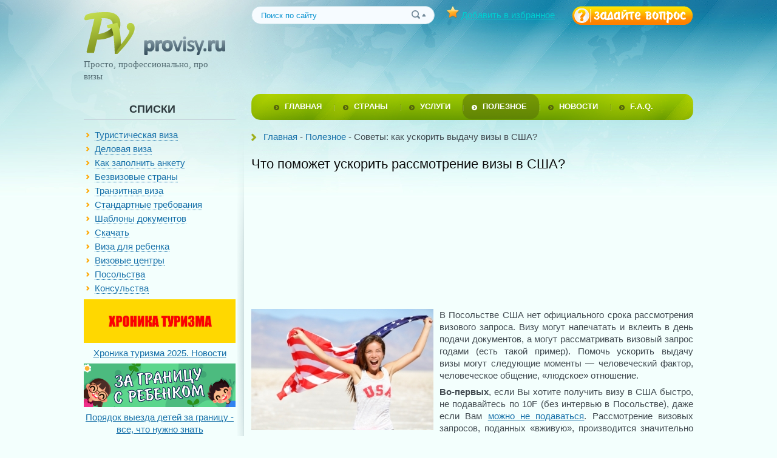

--- FILE ---
content_type: text/html; charset=UTF-8
request_url: https://provisy.ru/useful/expedite-us-visa.html
body_size: 18084
content:
<!DOCTYPE html PUBLIC "-//W3C//DTD XHTML 1.0 Transitional//EN" "http://www.w3.org/TR/xhtml1/DTD/xhtml1-transitional.dtd">
<html xmlns="http://www.w3.org/1999/xhtml">
<head>
<meta http-equiv="content-Type" content="text/html; charset=utf-8" />
<title>Советы: как ускорить выдачу визы в США? | ProVisy.ruProVisy.ru</title>

	


		<!-- All in One SEO 4.9.0 - aioseo.com -->
	<meta name="description" content="В Посольстве США нет официального срока рассмотрения визового запроса. Визу могут напечатать и вклеить в день подачи документов, а могут рассматривать визовый запрос годами (есть такой пример). Помочь ускорить выдачу визы могут следующие моменты - человеческий фактор, человеческое общение, &quot;людское&quot; отношение. Во-первых, если Вы хотите получить визу в США быстро, не подавайтесь по 10F (без интервью в Посольстве)," />
	<meta name="robots" content="max-image-preview:large" />
	<meta name="author" content="admin"/>
	<link rel="canonical" href="https://provisy.ru/useful/expedite-us-visa.html" />
	<meta name="generator" content="All in One SEO (AIOSEO) 4.9.0" />
		<script type="application/ld+json" class="aioseo-schema">
			{"@context":"https:\/\/schema.org","@graph":[{"@type":"Article","@id":"https:\/\/provisy.ru\/useful\/expedite-us-visa.html#article","name":"\u0421\u043e\u0432\u0435\u0442\u044b: \u043a\u0430\u043a \u0443\u0441\u043a\u043e\u0440\u0438\u0442\u044c \u0432\u044b\u0434\u0430\u0447\u0443 \u0432\u0438\u0437\u044b \u0432 \u0421\u0428\u0410? | ProVisy.ru","headline":"\u0421\u043e\u0432\u0435\u0442\u044b: \u043a\u0430\u043a \u0443\u0441\u043a\u043e\u0440\u0438\u0442\u044c \u0432\u044b\u0434\u0430\u0447\u0443 \u0432\u0438\u0437\u044b \u0432 \u0421\u0428\u0410?","author":{"@id":"https:\/\/provisy.ru\/author\/admin#author"},"publisher":{"@id":"https:\/\/provisy.ru\/#organization"},"image":{"@type":"ImageObject","url":"https:\/\/provisy.ru\/wp-content\/uploads\/2016\/11\/how-to-fasten-usa-visa.jpg","width":615,"height":447},"datePublished":"2016-11-02T14:18:24+03:00","dateModified":"2019-06-25T15:35:37+03:00","inLanguage":"ru-RU","commentCount":16,"mainEntityOfPage":{"@id":"https:\/\/provisy.ru\/useful\/expedite-us-visa.html#webpage"},"isPartOf":{"@id":"https:\/\/provisy.ru\/useful\/expedite-us-visa.html#webpage"},"articleSection":"\u041f\u043e\u043b\u0435\u0437\u043d\u043e\u0435, \u0421\u0428\u0410"},{"@type":"BreadcrumbList","@id":"https:\/\/provisy.ru\/useful\/expedite-us-visa.html#breadcrumblist","itemListElement":[{"@type":"ListItem","@id":"https:\/\/provisy.ru#listItem","position":1,"name":"Home","item":"https:\/\/provisy.ru","nextItem":{"@type":"ListItem","@id":"https:\/\/provisy.ru\/useful#listItem","name":"\u041f\u043e\u043b\u0435\u0437\u043d\u043e\u0435"}},{"@type":"ListItem","@id":"https:\/\/provisy.ru\/useful#listItem","position":2,"name":"\u041f\u043e\u043b\u0435\u0437\u043d\u043e\u0435","item":"https:\/\/provisy.ru\/useful","nextItem":{"@type":"ListItem","@id":"https:\/\/provisy.ru\/useful\/expedite-us-visa.html#listItem","name":"\u0421\u043e\u0432\u0435\u0442\u044b: \u043a\u0430\u043a \u0443\u0441\u043a\u043e\u0440\u0438\u0442\u044c \u0432\u044b\u0434\u0430\u0447\u0443 \u0432\u0438\u0437\u044b \u0432 \u0421\u0428\u0410?"},"previousItem":{"@type":"ListItem","@id":"https:\/\/provisy.ru#listItem","name":"Home"}},{"@type":"ListItem","@id":"https:\/\/provisy.ru\/useful\/expedite-us-visa.html#listItem","position":3,"name":"\u0421\u043e\u0432\u0435\u0442\u044b: \u043a\u0430\u043a \u0443\u0441\u043a\u043e\u0440\u0438\u0442\u044c \u0432\u044b\u0434\u0430\u0447\u0443 \u0432\u0438\u0437\u044b \u0432 \u0421\u0428\u0410?","previousItem":{"@type":"ListItem","@id":"https:\/\/provisy.ru\/useful#listItem","name":"\u041f\u043e\u043b\u0435\u0437\u043d\u043e\u0435"}}]},{"@type":"Organization","@id":"https:\/\/provisy.ru\/#organization","name":"ProVisy.ru","description":"\u0421\u0430\u043c\u044b\u0439 \u0447\u0435\u0441\u0442\u043d\u044b\u0439 \u0441\u0430\u0439\u0442 \u043f\u0440\u043e \u0432\u0438\u0437\u044b","url":"https:\/\/provisy.ru\/"},{"@type":"Person","@id":"https:\/\/provisy.ru\/author\/admin#author","url":"https:\/\/provisy.ru\/author\/admin","name":"admin"},{"@type":"WebPage","@id":"https:\/\/provisy.ru\/useful\/expedite-us-visa.html#webpage","url":"https:\/\/provisy.ru\/useful\/expedite-us-visa.html","name":"\u0421\u043e\u0432\u0435\u0442\u044b: \u043a\u0430\u043a \u0443\u0441\u043a\u043e\u0440\u0438\u0442\u044c \u0432\u044b\u0434\u0430\u0447\u0443 \u0432\u0438\u0437\u044b \u0432 \u0421\u0428\u0410? | ProVisy.ru","description":"\u0412 \u041f\u043e\u0441\u043e\u043b\u044c\u0441\u0442\u0432\u0435 \u0421\u0428\u0410 \u043d\u0435\u0442 \u043e\u0444\u0438\u0446\u0438\u0430\u043b\u044c\u043d\u043e\u0433\u043e \u0441\u0440\u043e\u043a\u0430 \u0440\u0430\u0441\u0441\u043c\u043e\u0442\u0440\u0435\u043d\u0438\u044f \u0432\u0438\u0437\u043e\u0432\u043e\u0433\u043e \u0437\u0430\u043f\u0440\u043e\u0441\u0430. \u0412\u0438\u0437\u0443 \u043c\u043e\u0433\u0443\u0442 \u043d\u0430\u043f\u0435\u0447\u0430\u0442\u0430\u0442\u044c \u0438 \u0432\u043a\u043b\u0435\u0438\u0442\u044c \u0432 \u0434\u0435\u043d\u044c \u043f\u043e\u0434\u0430\u0447\u0438 \u0434\u043e\u043a\u0443\u043c\u0435\u043d\u0442\u043e\u0432, \u0430 \u043c\u043e\u0433\u0443\u0442 \u0440\u0430\u0441\u0441\u043c\u0430\u0442\u0440\u0438\u0432\u0430\u0442\u044c \u0432\u0438\u0437\u043e\u0432\u044b\u0439 \u0437\u0430\u043f\u0440\u043e\u0441 \u0433\u043e\u0434\u0430\u043c\u0438 (\u0435\u0441\u0442\u044c \u0442\u0430\u043a\u043e\u0439 \u043f\u0440\u0438\u043c\u0435\u0440). \u041f\u043e\u043c\u043e\u0447\u044c \u0443\u0441\u043a\u043e\u0440\u0438\u0442\u044c \u0432\u044b\u0434\u0430\u0447\u0443 \u0432\u0438\u0437\u044b \u043c\u043e\u0433\u0443\u0442 \u0441\u043b\u0435\u0434\u0443\u044e\u0449\u0438\u0435 \u043c\u043e\u043c\u0435\u043d\u0442\u044b - \u0447\u0435\u043b\u043e\u0432\u0435\u0447\u0435\u0441\u043a\u0438\u0439 \u0444\u0430\u043a\u0442\u043e\u0440, \u0447\u0435\u043b\u043e\u0432\u0435\u0447\u0435\u0441\u043a\u043e\u0435 \u043e\u0431\u0449\u0435\u043d\u0438\u0435, \"\u043b\u044e\u0434\u0441\u043a\u043e\u0435\" \u043e\u0442\u043d\u043e\u0448\u0435\u043d\u0438\u0435. \u0412\u043e-\u043f\u0435\u0440\u0432\u044b\u0445, \u0435\u0441\u043b\u0438 \u0412\u044b \u0445\u043e\u0442\u0438\u0442\u0435 \u043f\u043e\u043b\u0443\u0447\u0438\u0442\u044c \u0432\u0438\u0437\u0443 \u0432 \u0421\u0428\u0410 \u0431\u044b\u0441\u0442\u0440\u043e, \u043d\u0435 \u043f\u043e\u0434\u0430\u0432\u0430\u0439\u0442\u0435\u0441\u044c \u043f\u043e 10F (\u0431\u0435\u0437 \u0438\u043d\u0442\u0435\u0440\u0432\u044c\u044e \u0432 \u041f\u043e\u0441\u043e\u043b\u044c\u0441\u0442\u0432\u0435),","inLanguage":"ru-RU","isPartOf":{"@id":"https:\/\/provisy.ru\/#website"},"breadcrumb":{"@id":"https:\/\/provisy.ru\/useful\/expedite-us-visa.html#breadcrumblist"},"author":{"@id":"https:\/\/provisy.ru\/author\/admin#author"},"creator":{"@id":"https:\/\/provisy.ru\/author\/admin#author"},"image":{"@type":"ImageObject","url":"https:\/\/provisy.ru\/wp-content\/uploads\/2016\/11\/how-to-fasten-usa-visa.jpg","@id":"https:\/\/provisy.ru\/useful\/expedite-us-visa.html\/#mainImage","width":615,"height":447},"primaryImageOfPage":{"@id":"https:\/\/provisy.ru\/useful\/expedite-us-visa.html#mainImage"},"datePublished":"2016-11-02T14:18:24+03:00","dateModified":"2019-06-25T15:35:37+03:00"},{"@type":"WebSite","@id":"https:\/\/provisy.ru\/#website","url":"https:\/\/provisy.ru\/","name":"ProVisy.ru","description":"\u0421\u0430\u043c\u044b\u0439 \u0447\u0435\u0441\u0442\u043d\u044b\u0439 \u0441\u0430\u0439\u0442 \u043f\u0440\u043e \u0432\u0438\u0437\u044b","inLanguage":"ru-RU","publisher":{"@id":"https:\/\/provisy.ru\/#organization"}}]}
		</script>
		<!-- All in One SEO -->

<link rel="alternate" title="oEmbed (JSON)" type="application/json+oembed" href="https://provisy.ru/wp-json/oembed/1.0/embed?url=https%3A%2F%2Fprovisy.ru%2Fuseful%2Fexpedite-us-visa.html" />
<link rel="alternate" title="oEmbed (XML)" type="text/xml+oembed" href="https://provisy.ru/wp-json/oembed/1.0/embed?url=https%3A%2F%2Fprovisy.ru%2Fuseful%2Fexpedite-us-visa.html&#038;format=xml" />
<style id='wp-img-auto-sizes-contain-inline-css' type='text/css'>
img:is([sizes=auto i],[sizes^="auto," i]){contain-intrinsic-size:3000px 1500px}
/*# sourceURL=wp-img-auto-sizes-contain-inline-css */
</style>
<style id='wp-emoji-styles-inline-css' type='text/css'>

	img.wp-smiley, img.emoji {
		display: inline !important;
		border: none !important;
		box-shadow: none !important;
		height: 1em !important;
		width: 1em !important;
		margin: 0 0.07em !important;
		vertical-align: -0.1em !important;
		background: none !important;
		padding: 0 !important;
	}
/*# sourceURL=wp-emoji-styles-inline-css */
</style>
<style id='wp-block-library-inline-css' type='text/css'>
:root{--wp-block-synced-color:#7a00df;--wp-block-synced-color--rgb:122,0,223;--wp-bound-block-color:var(--wp-block-synced-color);--wp-editor-canvas-background:#ddd;--wp-admin-theme-color:#007cba;--wp-admin-theme-color--rgb:0,124,186;--wp-admin-theme-color-darker-10:#006ba1;--wp-admin-theme-color-darker-10--rgb:0,107,160.5;--wp-admin-theme-color-darker-20:#005a87;--wp-admin-theme-color-darker-20--rgb:0,90,135;--wp-admin-border-width-focus:2px}@media (min-resolution:192dpi){:root{--wp-admin-border-width-focus:1.5px}}.wp-element-button{cursor:pointer}:root .has-very-light-gray-background-color{background-color:#eee}:root .has-very-dark-gray-background-color{background-color:#313131}:root .has-very-light-gray-color{color:#eee}:root .has-very-dark-gray-color{color:#313131}:root .has-vivid-green-cyan-to-vivid-cyan-blue-gradient-background{background:linear-gradient(135deg,#00d084,#0693e3)}:root .has-purple-crush-gradient-background{background:linear-gradient(135deg,#34e2e4,#4721fb 50%,#ab1dfe)}:root .has-hazy-dawn-gradient-background{background:linear-gradient(135deg,#faaca8,#dad0ec)}:root .has-subdued-olive-gradient-background{background:linear-gradient(135deg,#fafae1,#67a671)}:root .has-atomic-cream-gradient-background{background:linear-gradient(135deg,#fdd79a,#004a59)}:root .has-nightshade-gradient-background{background:linear-gradient(135deg,#330968,#31cdcf)}:root .has-midnight-gradient-background{background:linear-gradient(135deg,#020381,#2874fc)}:root{--wp--preset--font-size--normal:16px;--wp--preset--font-size--huge:42px}.has-regular-font-size{font-size:1em}.has-larger-font-size{font-size:2.625em}.has-normal-font-size{font-size:var(--wp--preset--font-size--normal)}.has-huge-font-size{font-size:var(--wp--preset--font-size--huge)}.has-text-align-center{text-align:center}.has-text-align-left{text-align:left}.has-text-align-right{text-align:right}.has-fit-text{white-space:nowrap!important}#end-resizable-editor-section{display:none}.aligncenter{clear:both}.items-justified-left{justify-content:flex-start}.items-justified-center{justify-content:center}.items-justified-right{justify-content:flex-end}.items-justified-space-between{justify-content:space-between}.screen-reader-text{border:0;clip-path:inset(50%);height:1px;margin:-1px;overflow:hidden;padding:0;position:absolute;width:1px;word-wrap:normal!important}.screen-reader-text:focus{background-color:#ddd;clip-path:none;color:#444;display:block;font-size:1em;height:auto;left:5px;line-height:normal;padding:15px 23px 14px;text-decoration:none;top:5px;width:auto;z-index:100000}html :where(.has-border-color){border-style:solid}html :where([style*=border-top-color]){border-top-style:solid}html :where([style*=border-right-color]){border-right-style:solid}html :where([style*=border-bottom-color]){border-bottom-style:solid}html :where([style*=border-left-color]){border-left-style:solid}html :where([style*=border-width]){border-style:solid}html :where([style*=border-top-width]){border-top-style:solid}html :where([style*=border-right-width]){border-right-style:solid}html :where([style*=border-bottom-width]){border-bottom-style:solid}html :where([style*=border-left-width]){border-left-style:solid}html :where(img[class*=wp-image-]){height:auto;max-width:100%}:where(figure){margin:0 0 1em}html :where(.is-position-sticky){--wp-admin--admin-bar--position-offset:var(--wp-admin--admin-bar--height,0px)}@media screen and (max-width:600px){html :where(.is-position-sticky){--wp-admin--admin-bar--position-offset:0px}}

/*# sourceURL=wp-block-library-inline-css */
</style><style id='global-styles-inline-css' type='text/css'>
:root{--wp--preset--aspect-ratio--square: 1;--wp--preset--aspect-ratio--4-3: 4/3;--wp--preset--aspect-ratio--3-4: 3/4;--wp--preset--aspect-ratio--3-2: 3/2;--wp--preset--aspect-ratio--2-3: 2/3;--wp--preset--aspect-ratio--16-9: 16/9;--wp--preset--aspect-ratio--9-16: 9/16;--wp--preset--color--black: #000000;--wp--preset--color--cyan-bluish-gray: #abb8c3;--wp--preset--color--white: #ffffff;--wp--preset--color--pale-pink: #f78da7;--wp--preset--color--vivid-red: #cf2e2e;--wp--preset--color--luminous-vivid-orange: #ff6900;--wp--preset--color--luminous-vivid-amber: #fcb900;--wp--preset--color--light-green-cyan: #7bdcb5;--wp--preset--color--vivid-green-cyan: #00d084;--wp--preset--color--pale-cyan-blue: #8ed1fc;--wp--preset--color--vivid-cyan-blue: #0693e3;--wp--preset--color--vivid-purple: #9b51e0;--wp--preset--gradient--vivid-cyan-blue-to-vivid-purple: linear-gradient(135deg,rgb(6,147,227) 0%,rgb(155,81,224) 100%);--wp--preset--gradient--light-green-cyan-to-vivid-green-cyan: linear-gradient(135deg,rgb(122,220,180) 0%,rgb(0,208,130) 100%);--wp--preset--gradient--luminous-vivid-amber-to-luminous-vivid-orange: linear-gradient(135deg,rgb(252,185,0) 0%,rgb(255,105,0) 100%);--wp--preset--gradient--luminous-vivid-orange-to-vivid-red: linear-gradient(135deg,rgb(255,105,0) 0%,rgb(207,46,46) 100%);--wp--preset--gradient--very-light-gray-to-cyan-bluish-gray: linear-gradient(135deg,rgb(238,238,238) 0%,rgb(169,184,195) 100%);--wp--preset--gradient--cool-to-warm-spectrum: linear-gradient(135deg,rgb(74,234,220) 0%,rgb(151,120,209) 20%,rgb(207,42,186) 40%,rgb(238,44,130) 60%,rgb(251,105,98) 80%,rgb(254,248,76) 100%);--wp--preset--gradient--blush-light-purple: linear-gradient(135deg,rgb(255,206,236) 0%,rgb(152,150,240) 100%);--wp--preset--gradient--blush-bordeaux: linear-gradient(135deg,rgb(254,205,165) 0%,rgb(254,45,45) 50%,rgb(107,0,62) 100%);--wp--preset--gradient--luminous-dusk: linear-gradient(135deg,rgb(255,203,112) 0%,rgb(199,81,192) 50%,rgb(65,88,208) 100%);--wp--preset--gradient--pale-ocean: linear-gradient(135deg,rgb(255,245,203) 0%,rgb(182,227,212) 50%,rgb(51,167,181) 100%);--wp--preset--gradient--electric-grass: linear-gradient(135deg,rgb(202,248,128) 0%,rgb(113,206,126) 100%);--wp--preset--gradient--midnight: linear-gradient(135deg,rgb(2,3,129) 0%,rgb(40,116,252) 100%);--wp--preset--font-size--small: 13px;--wp--preset--font-size--medium: 20px;--wp--preset--font-size--large: 36px;--wp--preset--font-size--x-large: 42px;--wp--preset--spacing--20: 0.44rem;--wp--preset--spacing--30: 0.67rem;--wp--preset--spacing--40: 1rem;--wp--preset--spacing--50: 1.5rem;--wp--preset--spacing--60: 2.25rem;--wp--preset--spacing--70: 3.38rem;--wp--preset--spacing--80: 5.06rem;--wp--preset--shadow--natural: 6px 6px 9px rgba(0, 0, 0, 0.2);--wp--preset--shadow--deep: 12px 12px 50px rgba(0, 0, 0, 0.4);--wp--preset--shadow--sharp: 6px 6px 0px rgba(0, 0, 0, 0.2);--wp--preset--shadow--outlined: 6px 6px 0px -3px rgb(255, 255, 255), 6px 6px rgb(0, 0, 0);--wp--preset--shadow--crisp: 6px 6px 0px rgb(0, 0, 0);}:where(.is-layout-flex){gap: 0.5em;}:where(.is-layout-grid){gap: 0.5em;}body .is-layout-flex{display: flex;}.is-layout-flex{flex-wrap: wrap;align-items: center;}.is-layout-flex > :is(*, div){margin: 0;}body .is-layout-grid{display: grid;}.is-layout-grid > :is(*, div){margin: 0;}:where(.wp-block-columns.is-layout-flex){gap: 2em;}:where(.wp-block-columns.is-layout-grid){gap: 2em;}:where(.wp-block-post-template.is-layout-flex){gap: 1.25em;}:where(.wp-block-post-template.is-layout-grid){gap: 1.25em;}.has-black-color{color: var(--wp--preset--color--black) !important;}.has-cyan-bluish-gray-color{color: var(--wp--preset--color--cyan-bluish-gray) !important;}.has-white-color{color: var(--wp--preset--color--white) !important;}.has-pale-pink-color{color: var(--wp--preset--color--pale-pink) !important;}.has-vivid-red-color{color: var(--wp--preset--color--vivid-red) !important;}.has-luminous-vivid-orange-color{color: var(--wp--preset--color--luminous-vivid-orange) !important;}.has-luminous-vivid-amber-color{color: var(--wp--preset--color--luminous-vivid-amber) !important;}.has-light-green-cyan-color{color: var(--wp--preset--color--light-green-cyan) !important;}.has-vivid-green-cyan-color{color: var(--wp--preset--color--vivid-green-cyan) !important;}.has-pale-cyan-blue-color{color: var(--wp--preset--color--pale-cyan-blue) !important;}.has-vivid-cyan-blue-color{color: var(--wp--preset--color--vivid-cyan-blue) !important;}.has-vivid-purple-color{color: var(--wp--preset--color--vivid-purple) !important;}.has-black-background-color{background-color: var(--wp--preset--color--black) !important;}.has-cyan-bluish-gray-background-color{background-color: var(--wp--preset--color--cyan-bluish-gray) !important;}.has-white-background-color{background-color: var(--wp--preset--color--white) !important;}.has-pale-pink-background-color{background-color: var(--wp--preset--color--pale-pink) !important;}.has-vivid-red-background-color{background-color: var(--wp--preset--color--vivid-red) !important;}.has-luminous-vivid-orange-background-color{background-color: var(--wp--preset--color--luminous-vivid-orange) !important;}.has-luminous-vivid-amber-background-color{background-color: var(--wp--preset--color--luminous-vivid-amber) !important;}.has-light-green-cyan-background-color{background-color: var(--wp--preset--color--light-green-cyan) !important;}.has-vivid-green-cyan-background-color{background-color: var(--wp--preset--color--vivid-green-cyan) !important;}.has-pale-cyan-blue-background-color{background-color: var(--wp--preset--color--pale-cyan-blue) !important;}.has-vivid-cyan-blue-background-color{background-color: var(--wp--preset--color--vivid-cyan-blue) !important;}.has-vivid-purple-background-color{background-color: var(--wp--preset--color--vivid-purple) !important;}.has-black-border-color{border-color: var(--wp--preset--color--black) !important;}.has-cyan-bluish-gray-border-color{border-color: var(--wp--preset--color--cyan-bluish-gray) !important;}.has-white-border-color{border-color: var(--wp--preset--color--white) !important;}.has-pale-pink-border-color{border-color: var(--wp--preset--color--pale-pink) !important;}.has-vivid-red-border-color{border-color: var(--wp--preset--color--vivid-red) !important;}.has-luminous-vivid-orange-border-color{border-color: var(--wp--preset--color--luminous-vivid-orange) !important;}.has-luminous-vivid-amber-border-color{border-color: var(--wp--preset--color--luminous-vivid-amber) !important;}.has-light-green-cyan-border-color{border-color: var(--wp--preset--color--light-green-cyan) !important;}.has-vivid-green-cyan-border-color{border-color: var(--wp--preset--color--vivid-green-cyan) !important;}.has-pale-cyan-blue-border-color{border-color: var(--wp--preset--color--pale-cyan-blue) !important;}.has-vivid-cyan-blue-border-color{border-color: var(--wp--preset--color--vivid-cyan-blue) !important;}.has-vivid-purple-border-color{border-color: var(--wp--preset--color--vivid-purple) !important;}.has-vivid-cyan-blue-to-vivid-purple-gradient-background{background: var(--wp--preset--gradient--vivid-cyan-blue-to-vivid-purple) !important;}.has-light-green-cyan-to-vivid-green-cyan-gradient-background{background: var(--wp--preset--gradient--light-green-cyan-to-vivid-green-cyan) !important;}.has-luminous-vivid-amber-to-luminous-vivid-orange-gradient-background{background: var(--wp--preset--gradient--luminous-vivid-amber-to-luminous-vivid-orange) !important;}.has-luminous-vivid-orange-to-vivid-red-gradient-background{background: var(--wp--preset--gradient--luminous-vivid-orange-to-vivid-red) !important;}.has-very-light-gray-to-cyan-bluish-gray-gradient-background{background: var(--wp--preset--gradient--very-light-gray-to-cyan-bluish-gray) !important;}.has-cool-to-warm-spectrum-gradient-background{background: var(--wp--preset--gradient--cool-to-warm-spectrum) !important;}.has-blush-light-purple-gradient-background{background: var(--wp--preset--gradient--blush-light-purple) !important;}.has-blush-bordeaux-gradient-background{background: var(--wp--preset--gradient--blush-bordeaux) !important;}.has-luminous-dusk-gradient-background{background: var(--wp--preset--gradient--luminous-dusk) !important;}.has-pale-ocean-gradient-background{background: var(--wp--preset--gradient--pale-ocean) !important;}.has-electric-grass-gradient-background{background: var(--wp--preset--gradient--electric-grass) !important;}.has-midnight-gradient-background{background: var(--wp--preset--gradient--midnight) !important;}.has-small-font-size{font-size: var(--wp--preset--font-size--small) !important;}.has-medium-font-size{font-size: var(--wp--preset--font-size--medium) !important;}.has-large-font-size{font-size: var(--wp--preset--font-size--large) !important;}.has-x-large-font-size{font-size: var(--wp--preset--font-size--x-large) !important;}
/*# sourceURL=global-styles-inline-css */
</style>

<style id='classic-theme-styles-inline-css' type='text/css'>
/*! This file is auto-generated */
.wp-block-button__link{color:#fff;background-color:#32373c;border-radius:9999px;box-shadow:none;text-decoration:none;padding:calc(.667em + 2px) calc(1.333em + 2px);font-size:1.125em}.wp-block-file__button{background:#32373c;color:#fff;text-decoration:none}
/*# sourceURL=/wp-includes/css/classic-themes.min.css */
</style>
<link rel='stylesheet' id='plugin-style-css' href='https://provisy.ru/wp-content/plugins/rrf-scroll-to-top/css/custom.css?ver=6.9' type='text/css' media='all' />
<link rel='stylesheet' id='wptg-styles-css' href='https://provisy.ru/wp-content/plugins/table-generator/css/style.css?ver=1.3.0' type='text/css' media='all' />
<link rel='stylesheet' id='wp-pagenavi-css' href='https://provisy.ru/wp-content/plugins/wp-pagenavi/pagenavi-css.css?ver=2.70' type='text/css' media='all' />
<link rel='stylesheet' id='__EPYT__style-css' href='https://provisy.ru/wp-content/plugins/youtube-embed-plus/styles/ytprefs.min.css?ver=14.2.3' type='text/css' media='all' />
<style id='__EPYT__style-inline-css' type='text/css'>

                .epyt-gallery-thumb {
                        width: 33.333%;
                }
                
/*# sourceURL=__EPYT__style-inline-css */
</style>
<link rel='stylesheet' id='travelpayouts-assets-loader-loader.dd2efc3bbee06f654319.css-css' href='https://provisy.ru/wp-content/plugins/travelpayouts/assets/loader.dd2efc3bbee06f654319.css?ver=1.2.1' type='text/css' media='all' />
<script type="text/javascript" src="https://provisy.ru/wp-includes/js/jquery/jquery.min.js?ver=3.7.1" id="jquery-core-js"></script>
<script type="text/javascript" src="https://provisy.ru/wp-includes/js/jquery/jquery-migrate.min.js?ver=3.4.1" id="jquery-migrate-js"></script>
<script type="text/javascript" id="__ytprefs__-js-extra">
/* <![CDATA[ */
var _EPYT_ = {"ajaxurl":"https://provisy.ru/wp-admin/admin-ajax.php","security":"8344aeba22","gallery_scrolloffset":"20","eppathtoscripts":"https://provisy.ru/wp-content/plugins/youtube-embed-plus/scripts/","eppath":"https://provisy.ru/wp-content/plugins/youtube-embed-plus/","epresponsiveselector":"[\"iframe.__youtube_prefs_widget__\"]","epdovol":"1","version":"14.2.3","evselector":"iframe.__youtube_prefs__[src], iframe[src*=\"youtube.com/embed/\"], iframe[src*=\"youtube-nocookie.com/embed/\"]","ajax_compat":"","maxres_facade":"eager","ytapi_load":"light","pause_others":"","stopMobileBuffer":"1","facade_mode":"","not_live_on_channel":""};
//# sourceURL=__ytprefs__-js-extra
/* ]]> */
</script>
<script type="text/javascript" src="https://provisy.ru/wp-content/plugins/youtube-embed-plus/scripts/ytprefs.min.js?ver=14.2.3" id="__ytprefs__-js"></script>
<link rel="https://api.w.org/" href="https://provisy.ru/wp-json/" /><link rel="alternate" title="JSON" type="application/json" href="https://provisy.ru/wp-json/wp/v2/posts/8254" /><script data-noptimize="1" data-cfasync="false" data-wpfc-render="false">
    (function () {
        var script = document.createElement("script");
        script.async = 1;
        script.src = 'https://tpembars.com/MTQxOTc2.js?t=141976';
        document.head.appendChild(script);
    })();
</script>
<style data-context="foundation-flickity-css">/*! Flickity v2.0.2
http://flickity.metafizzy.co
---------------------------------------------- */.flickity-enabled{position:relative}.flickity-enabled:focus{outline:0}.flickity-viewport{overflow:hidden;position:relative;height:100%}.flickity-slider{position:absolute;width:100%;height:100%}.flickity-enabled.is-draggable{-webkit-tap-highlight-color:transparent;tap-highlight-color:transparent;-webkit-user-select:none;-moz-user-select:none;-ms-user-select:none;user-select:none}.flickity-enabled.is-draggable .flickity-viewport{cursor:move;cursor:-webkit-grab;cursor:grab}.flickity-enabled.is-draggable .flickity-viewport.is-pointer-down{cursor:-webkit-grabbing;cursor:grabbing}.flickity-prev-next-button{position:absolute;top:50%;width:44px;height:44px;border:none;border-radius:50%;background:#fff;background:hsla(0,0%,100%,.75);cursor:pointer;-webkit-transform:translateY(-50%);transform:translateY(-50%)}.flickity-prev-next-button:hover{background:#fff}.flickity-prev-next-button:focus{outline:0;box-shadow:0 0 0 5px #09f}.flickity-prev-next-button:active{opacity:.6}.flickity-prev-next-button.previous{left:10px}.flickity-prev-next-button.next{right:10px}.flickity-rtl .flickity-prev-next-button.previous{left:auto;right:10px}.flickity-rtl .flickity-prev-next-button.next{right:auto;left:10px}.flickity-prev-next-button:disabled{opacity:.3;cursor:auto}.flickity-prev-next-button svg{position:absolute;left:20%;top:20%;width:60%;height:60%}.flickity-prev-next-button .arrow{fill:#333}.flickity-page-dots{position:absolute;width:100%;bottom:-25px;padding:0;margin:0;list-style:none;text-align:center;line-height:1}.flickity-rtl .flickity-page-dots{direction:rtl}.flickity-page-dots .dot{display:inline-block;width:10px;height:10px;margin:0 8px;background:#333;border-radius:50%;opacity:.25;cursor:pointer}.flickity-page-dots .dot.is-selected{opacity:1}</style><style data-context="foundation-slideout-css">.slideout-menu{position:fixed;left:0;top:0;bottom:0;right:auto;z-index:0;width:256px;overflow-y:auto;-webkit-overflow-scrolling:touch;display:none}.slideout-menu.pushit-right{left:auto;right:0}.slideout-panel{position:relative;z-index:1;will-change:transform}.slideout-open,.slideout-open .slideout-panel,.slideout-open body{overflow:hidden}.slideout-open .slideout-menu{display:block}.pushit{display:none}</style><link rel="amphtml" href="https://provisy.ru/useful/expedite-us-visa.html/amp" /><link rel="icon" href="https://provisy.ru/wp-content/uploads/2017/01/logo-short-1.png" sizes="32x32" />
<link rel="icon" href="https://provisy.ru/wp-content/uploads/2017/01/logo-short-1.png" sizes="192x192" />
<link rel="apple-touch-icon" href="https://provisy.ru/wp-content/uploads/2017/01/logo-short-1.png" />
<meta name="msapplication-TileImage" content="https://provisy.ru/wp-content/uploads/2017/01/logo-short-1.png" />
			<!-- Easy Columns 2.1.1 by Pat Friedl http://www.patrickfriedl.com -->
			<link rel="stylesheet" href="https://provisy.ru/wp-content/plugins/easy-columns/css/easy-columns.css" type="text/css" media="screen, projection" />
			<style>.ios7.web-app-mode.has-fixed header{ background-color: rgba(83,123,180,.88);}</style>	<link href="https://provisy.ru/wp-content/themes/website-verstka/myStyle.css" rel="stylesheet" type="text/css" />
	<link href="https://provisy.ru/wp-content/themes/website-verstka/style.css" rel="stylesheet" type="text/css" />
	<link href="https://provisy.ru/wp-content/themes/website-verstka/def.css" rel="stylesheet" type="text/css" />
	<link href="https://provisy.ru/wp-content/themes/website-verstka/mobilyslider.css" rel="stylesheet" type="text/css" />
	<link href="https://provisy.ru/wp-content/themes/website-verstka/highslide.css" rel="stylesheet" type="text/css" />
	<link rel="icon" href=​"http://provisy.ru/favicon.svg" type="image/svg+xml">
	<script language="JavaScript" type="text/javascript" src="https://provisy.ru/wp-content/themes/website-verstka/js/jquery.js"></script>
	<script language="JavaScript" type="text/javascript" src="https://provisy.ru/wp-content/themes/website-verstka/js/autoclear.js"></script>
	<script language="JavaScript" type="text/javascript" src="https://provisy.ru/wp-content/themes/website-verstka/js/highslide.js"></script>
	<script language="JavaScript" type="text/javascript" src="https://provisy.ru/wp-content/themes/website-verstka/js/highslide-init.js"></script>
	<script language="JavaScript" type="text/javascript" src="https://provisy.ru/wp-content/themes/website-verstka/js/mobilyslider.js"></script>
	<script language="JavaScript" type="text/javascript" src="https://provisy.ru/wp-content/themes/website-verstka/js/init.js"></script>
	<script language="JavaScript" type="text/javascript" src="https://provisy.ru/wp-content/themes/website-verstka/js/localscroll.js"></script>
	<script language="JavaScript" type="text/javascript" src="https://provisy.ru/wp-content/themes/website-verstka/js/scrollto.js"></script>
	<script type="text/javascript">
		$(function($) {
		 $.localScroll({
		  duration: 1000,
		  hash: false });
		 });
	</script>
<script src="//f.sravni.ru/f/apps/build/widgets/sravni-widgets.js"></script>
<meta name='B-verify' content='ff139f0858d71647069dcdcfa331e8f880038e20' />
  <meta property="fb:admins" content="100009268909324"/>
  <meta property="fb:app_id" content="382136532244174"/>
<script async src="//pagead2.googlesyndication.com/pagead/js/adsbygoogle.js"></script>
<script>
     (adsbygoogle = window.adsbygoogle || []).push({
          google_ad_client: "ca-pub-5833775921023672",
          enable_page_level_ads: true
     });
</script>
<!-- Yandex.RTB -->
<script>window.yaContextCb=window.yaContextCb||[]</script>
<script src="https://yandex.ru/ads/system/context.js" async></script>
<script src="https://storage.yandexcloud.net/sravni-affiliates-public/adblock/adblock_checker.js"></script> 
<script src="https://www.travelpayouts.com/money_script/booking_script.js?campaign=ostrovok&marker=133905&trs=141976"></script>
<!-- Yandex.RTB -->
<script>window.yaContextCb=window.yaContextCb||[]</script>
<script src="https://yandex.ru/ads/system/context.js" async></script>
  </head>
<body>
  <div class="bgbotrep">
    <div class="bgtop">
        <div class="bgbot">
            <div id="wrap">
                <header>
                    <div class="logo"><a href="https://provisy.ru/"><img src="https://provisy.ru/wp-content/themes/website-verstka/images/logo.png" title="" alt="" ><span>Просто, профессионально, про визы</span></a></div>
                    <div class="search">
                        <form action="https://provisy.ru/" method="get" name="searchform" id="searchform">
                            <input type="text" value="Поиск по сайту" onfocus="if (this.value == 'Поиск по сайту') {this.value = '';}" onblur="if (this.value == '') {this.value = 'Поиск по сайту';}" name="s" class="submit2" />
                            <input type="submit" value="" class="submit" />
                        </form>
					</div>
					<div class="social">
                        <img src="https://provisy.ru/wp-content/uploads/2016/09/Favourite.png">   <span style="color: #00ced1;"><a style="color: #00ced1;" title="Для браузера Chrome нажмите CTRL+D" href="javascript:void(0);" onclick="
var url=window.document.location; 
var title=window.document.title; 
function bookmark(a) {
    a.href = url; 
    a.rel = 'sidebar'; 
    a.title = title; 
    return true;
} 
bookmark(this); 
window.external.AddFavorite(location.href,document.title); return false;"
>Добавить в избранное</a></span>                    </div>
                    <div class="feedback"><a href="/feedback"><img src="https://provisy.ru/wp-content/themes/website-verstka/images/contact_us.png"  title="" alt=""></a></div>
					<div class="add_top">
						<!--noindex-->
						<!-- Yandex.RTB R-A-183996-13 -->
<div id="yandex_rtb_R-A-183996-13"></div>
<script>window.yaContextCb.push(()=>{
  Ya.Context.AdvManager.render({
    renderTo: 'yandex_rtb_R-A-183996-13',
    blockId: 'R-A-183996-13'
  })
})</script>
<!--/noindex-->
                    </div>
                </header>
                <section id="content">
                    <aside id="sidebar">
                        <div class="type"><h3>Списки</h3><div class="menu"><div class="menu-left-container"><ul id="menu-left" class="menu"><li id="menu-item-28" class="menu-item menu-item-type-taxonomy menu-item-object-category current-menu-ancestor menu-item-has-children menu-item-28"><a href="https://provisy.ru/tourist-visa">Туристическая виза</a>
<ul class="sub-menu">
	<li id="menu-item-29" class="menu-item menu-item-type-taxonomy menu-item-object-category menu-item-has-children menu-item-29"><a href="https://provisy.ru/tourist-visa/schengen-tourist">Шенген</a>
	<ul class="sub-menu">
		<li id="menu-item-3376" class="menu-item menu-item-type-post_type menu-item-object-post menu-item-3376"><a href="https://provisy.ru/tourist-visa/t-austria.html">Австрия</a></li>
		<li id="menu-item-3431" class="menu-item menu-item-type-post_type menu-item-object-post menu-item-3431"><a href="https://provisy.ru/tourist-visa/t-belgium.html">Бельгия</a></li>
		<li id="menu-item-5627" class="menu-item menu-item-type-post_type menu-item-object-post menu-item-5627"><a href="https://provisy.ru/tourist-visa/t-bulgary.html">Болгария</a></li>
		<li id="menu-item-5281" class="menu-item menu-item-type-post_type menu-item-object-post menu-item-5281"><a href="https://provisy.ru/tourist-visa/t-hungary.html">Венгрия</a></li>
		<li id="menu-item-1032" class="menu-item menu-item-type-post_type menu-item-object-post menu-item-1032"><a href="https://provisy.ru/tourist-visa/t-germany.html">Германия</a></li>
		<li id="menu-item-4339" class="menu-item menu-item-type-post_type menu-item-object-post menu-item-4339"><a href="https://provisy.ru/tourist-visa/t-greece.html">Греция</a></li>
		<li id="menu-item-2016" class="menu-item menu-item-type-post_type menu-item-object-post menu-item-2016"><a href="https://provisy.ru/tourist-visa/t-spain.html">Испания</a></li>
		<li id="menu-item-3507" class="menu-item menu-item-type-post_type menu-item-object-post menu-item-3507"><a href="https://provisy.ru/tourist-visa/t-italy.html">Италия</a></li>
		<li id="menu-item-6416" class="menu-item menu-item-type-post_type menu-item-object-post menu-item-6416"><a href="https://provisy.ru/tourist-visa/t-latvia.html">Латвия</a></li>
		<li id="menu-item-10482" class="menu-item menu-item-type-post_type menu-item-object-post menu-item-10482"><a href="https://provisy.ru/tourist-visa/t-lithuania.html">Литва</a></li>
		<li id="menu-item-3273" class="menu-item menu-item-type-post_type menu-item-object-post menu-item-3273"><a href="https://provisy.ru/tourist-visa/t-netherlands.html">Нидерланды</a></li>
		<li id="menu-item-6039" class="menu-item menu-item-type-post_type menu-item-object-post menu-item-6039"><a href="https://provisy.ru/tourist-visa/t-poland.html">Польша</a></li>
		<li id="menu-item-5871" class="menu-item menu-item-type-post_type menu-item-object-post menu-item-5871"><a href="https://provisy.ru/tourist-visa/t-portugal.html">Португалия</a></li>
		<li id="menu-item-6199" class="menu-item menu-item-type-post_type menu-item-object-post menu-item-6199"><a href="https://provisy.ru/tourist-visa/t-slovakia.html">Словакия</a></li>
		<li id="menu-item-2044" class="menu-item menu-item-type-post_type menu-item-object-post menu-item-2044"><a href="https://provisy.ru/tourist-visa/t-slovenia.html">Словения</a></li>
		<li id="menu-item-5463" class="menu-item menu-item-type-post_type menu-item-object-post menu-item-5463"><a href="https://provisy.ru/tourist-visa/t-finland.html">Финляндия</a></li>
		<li id="menu-item-2297" class="menu-item menu-item-type-post_type menu-item-object-post menu-item-2297"><a href="https://provisy.ru/tourist-visa/france-tourism.html">Франция</a></li>
		<li id="menu-item-5409" class="menu-item menu-item-type-post_type menu-item-object-post menu-item-5409"><a href="https://provisy.ru/tourist-visa/t-croatia.html">Хорватия</a></li>
		<li id="menu-item-3866" class="menu-item menu-item-type-post_type menu-item-object-post menu-item-3866"><a href="https://provisy.ru/tourist-visa/t-czech_republic.html">Чехия</a></li>
		<li id="menu-item-8059" class="menu-item menu-item-type-post_type menu-item-object-post menu-item-8059"><a href="https://provisy.ru/tourist-visa/t-switzerland.html">Швейцария</a></li>
		<li id="menu-item-18922" class="menu-item menu-item-type-post_type menu-item-object-post menu-item-18922"><a href="https://provisy.ru/tourist-visa/t-sweden.html">Швеция</a></li>
		<li id="menu-item-19015" class="menu-item menu-item-type-post_type menu-item-object-post menu-item-19015"><a href="https://provisy.ru/tourist-visa/t-estonia.html">Эстония</a></li>
	</ul>
</li>
	<li id="menu-item-2908" class="menu-item menu-item-type-post_type menu-item-object-post current-menu-ancestor current-menu-parent menu-item-has-children menu-item-2908"><a href="https://provisy.ru/tourist-visa/t-usa.html">США</a>
	<ul class="sub-menu">
		<li id="menu-item-8141" class="menu-item menu-item-type-post_type menu-item-object-post menu-item-8141"><a href="https://provisy.ru/useful/usa-interview.html">Запись на собеседование в Посольство США</a></li>
		<li id="menu-item-8140" class="menu-item menu-item-type-post_type menu-item-object-post menu-item-8140"><a href="https://provisy.ru/useful/usa-10f.html">Запись на визу в США без собеседования</a></li>
		<li id="menu-item-8142" class="menu-item menu-item-type-post_type menu-item-object-post menu-item-8142"><a href="https://provisy.ru/fill-in/application-usa.html">Как заполнить анкету на визу в США?</a></li>
		<li id="menu-item-8262" class="menu-item menu-item-type-post_type menu-item-object-post current-menu-item menu-item-8262"><a href="https://provisy.ru/useful/expedite-us-visa.html" aria-current="page">Советы: как ускорить выдачу визы в США?</a></li>
		<li id="menu-item-8263" class="menu-item menu-item-type-post_type menu-item-object-post menu-item-8263"><a href="https://provisy.ru/useful/bilet-dlya-vizy-v-ssha.html">Билет для визы в США</a></li>
		<li id="menu-item-8172" class="menu-item menu-item-type-post_type menu-item-object-post menu-item-8172"><a href="https://provisy.ru/common-usa/photo-for-us-visa.html">Фотография для визы в США</a></li>
		<li id="menu-item-8403" class="menu-item menu-item-type-post_type menu-item-object-post menu-item-8403"><a href="https://provisy.ru/useful/usa-visa-for-child.html">Виза в США для ребенка</a></li>
		<li id="menu-item-8139" class="menu-item menu-item-type-post_type menu-item-object-post menu-item-8139"><a href="https://provisy.ru/faq/usa.html">FAQ Виза в США</a></li>
	</ul>
</li>
	<li id="menu-item-4252" class="menu-item menu-item-type-post_type menu-item-object-post menu-item-has-children menu-item-4252"><a href="https://provisy.ru/tourist-visa/uk-t.html">Великобритания</a>
	<ul class="sub-menu">
		<li id="menu-item-19629" class="menu-item menu-item-type-post_type menu-item-object-post menu-item-19629"><a href="https://provisy.ru/fill-in/uk-application-form.html">Как заполнить анкету на визу в Англию?</a></li>
		<li id="menu-item-8149" class="menu-item menu-item-type-post_type menu-item-object-post menu-item-8149"><a href="https://provisy.ru/useful/uk-services.html">Доп.услуги Визового центра Великобритании</a></li>
		<li id="menu-item-8873" class="menu-item menu-item-type-post_type menu-item-object-post menu-item-8873"><a href="https://provisy.ru/useful/commonwealth-and-british-overseas-territories.html">Содружество наций и Зависимые территории Великобритании</a></li>
		<li id="menu-item-8147" class="menu-item menu-item-type-post_type menu-item-object-post menu-item-8147"><a href="https://provisy.ru/faq/uk.html">FAQ Виза в Великобританию</a></li>
	</ul>
</li>
	<li id="menu-item-19528" class="menu-item menu-item-type-post_type menu-item-object-post menu-item-19528"><a href="https://provisy.ru/tourist-visa/t-ireland.html">Ирландия</a></li>
	<li id="menu-item-5170" class="menu-item menu-item-type-post_type menu-item-object-post menu-item-5170"><a href="https://provisy.ru/tourist-visa/australia-application.html">Австралия online</a></li>
	<li id="menu-item-9207" class="menu-item menu-item-type-post_type menu-item-object-post menu-item-9207"><a href="https://provisy.ru/tourist-visa/t-b-new-zealand.html">Новая Зеландия online</a></li>
	<li id="menu-item-19728" class="menu-item menu-item-type-post_type menu-item-object-post menu-item-19728"><a href="https://provisy.ru/fill-in/uae-visa-online.html">ОАЭ</a></li>
	<li id="menu-item-18810" class="menu-item menu-item-type-post_type menu-item-object-post menu-item-18810"><a href="https://provisy.ru/tourist-visa/singapore.html">Сингапур</a></li>
</ul>
</li>
<li id="menu-item-26" class="menu-item menu-item-type-taxonomy menu-item-object-category current-menu-ancestor menu-item-has-children menu-item-26"><a href="https://provisy.ru/business-visa">Деловая виза</a>
<ul class="sub-menu">
	<li id="menu-item-27" class="menu-item menu-item-type-taxonomy menu-item-object-category menu-item-has-children menu-item-27"><a href="https://provisy.ru/business-visa/schengen-business">Шенген</a>
	<ul class="sub-menu">
		<li id="menu-item-3377" class="menu-item menu-item-type-post_type menu-item-object-post menu-item-3377"><a href="https://provisy.ru/business-visa/b-austria.html">Австрия</a></li>
		<li id="menu-item-3443" class="menu-item menu-item-type-post_type menu-item-object-post menu-item-3443"><a href="https://provisy.ru/business-visa/b-belgium.html">Бельгия</a></li>
		<li id="menu-item-5632" class="menu-item menu-item-type-post_type menu-item-object-post menu-item-5632"><a href="https://provisy.ru/business-visa/b-bulgary.html">Болгария</a></li>
		<li id="menu-item-5291" class="menu-item menu-item-type-post_type menu-item-object-post menu-item-5291"><a href="https://provisy.ru/business-visa/b-hungary.html">Венгрия</a></li>
		<li id="menu-item-2097" class="menu-item menu-item-type-post_type menu-item-object-post menu-item-2097"><a href="https://provisy.ru/business-visa/b-germany.html">Германия</a></li>
		<li id="menu-item-4358" class="menu-item menu-item-type-post_type menu-item-object-post menu-item-4358"><a href="https://provisy.ru/business-visa/b-greece.html">Греция</a></li>
		<li id="menu-item-1098" class="menu-item menu-item-type-post_type menu-item-object-post menu-item-1098"><a href="https://provisy.ru/business-visa/b-spain.html">Испания</a></li>
		<li id="menu-item-5358" class="menu-item menu-item-type-post_type menu-item-object-post menu-item-5358"><a href="https://provisy.ru/business-visa/b-italy.html">Италия</a></li>
		<li id="menu-item-6422" class="menu-item menu-item-type-post_type menu-item-object-post menu-item-6422"><a href="https://provisy.ru/business-visa/b-latvia.html">Латвия</a></li>
		<li id="menu-item-10491" class="menu-item menu-item-type-post_type menu-item-object-post menu-item-10491"><a href="https://provisy.ru/business-visa/b-lithuania.html">Литва</a></li>
		<li id="menu-item-3142" class="menu-item menu-item-type-post_type menu-item-object-post menu-item-3142"><a href="https://provisy.ru/business-visa/b-netherlands.html">Нидерланды</a></li>
		<li id="menu-item-6043" class="menu-item menu-item-type-post_type menu-item-object-post menu-item-6043"><a href="https://provisy.ru/business-visa/b-poland.html">Польша</a></li>
		<li id="menu-item-5895" class="menu-item menu-item-type-post_type menu-item-object-post menu-item-5895"><a href="https://provisy.ru/business-visa/b-portugal.html">Португалия</a></li>
		<li id="menu-item-6211" class="menu-item menu-item-type-post_type menu-item-object-post menu-item-6211"><a href="https://provisy.ru/business-visa/b-slovakia.html">Словакия</a></li>
		<li id="menu-item-2062" class="menu-item menu-item-type-post_type menu-item-object-post menu-item-2062"><a href="https://provisy.ru/business-visa/b-slovenia.html">Словения</a></li>
		<li id="menu-item-5475" class="menu-item menu-item-type-post_type menu-item-object-post menu-item-5475"><a href="https://provisy.ru/business-visa/b-finland.html">Финляндия</a></li>
		<li id="menu-item-2342" class="menu-item menu-item-type-post_type menu-item-object-post menu-item-2342"><a href="https://provisy.ru/business-visa/france-business.html">Франция</a></li>
		<li id="menu-item-5416" class="menu-item menu-item-type-post_type menu-item-object-post menu-item-5416"><a href="https://provisy.ru/business-visa/b-croatia.html">Хорватия</a></li>
		<li id="menu-item-4362" class="menu-item menu-item-type-post_type menu-item-object-post menu-item-4362"><a href="https://provisy.ru/business-visa/b-czech_republic.html">Чехия</a></li>
		<li id="menu-item-8048" class="menu-item menu-item-type-post_type menu-item-object-post menu-item-8048"><a href="https://provisy.ru/business-visa/b-switzerland.html">Швейцария</a></li>
		<li id="menu-item-18921" class="menu-item menu-item-type-post_type menu-item-object-post menu-item-18921"><a href="https://provisy.ru/business-visa/b-sweeden.html">Швеция</a></li>
		<li id="menu-item-19016" class="menu-item menu-item-type-post_type menu-item-object-post menu-item-19016"><a href="https://provisy.ru/business-visa/b-estonia.html">Эстония</a></li>
	</ul>
</li>
	<li id="menu-item-1350" class="menu-item menu-item-type-post_type menu-item-object-post current-menu-ancestor current-menu-parent menu-item-has-children menu-item-1350"><a href="https://provisy.ru/business-visa/b-usa.html">США</a>
	<ul class="sub-menu">
		<li id="menu-item-8136" class="menu-item menu-item-type-post_type menu-item-object-post menu-item-8136"><a href="https://provisy.ru/useful/usa-interview.html">Запись на собеседование в Посольство США</a></li>
		<li id="menu-item-8135" class="menu-item menu-item-type-post_type menu-item-object-post menu-item-8135"><a href="https://provisy.ru/useful/usa-10f.html">Запись на визу в США без собеседования</a></li>
		<li id="menu-item-8138" class="menu-item menu-item-type-post_type menu-item-object-post menu-item-8138"><a href="https://provisy.ru/fill-in/application-usa.html">Как заполнить анкету на визу в США?</a></li>
		<li id="menu-item-8260" class="menu-item menu-item-type-post_type menu-item-object-post current-menu-item menu-item-8260"><a href="https://provisy.ru/useful/expedite-us-visa.html" aria-current="page">Советы: как ускорить выдачу визы в США?</a></li>
		<li id="menu-item-8261" class="menu-item menu-item-type-post_type menu-item-object-post menu-item-8261"><a href="https://provisy.ru/useful/bilet-dlya-vizy-v-ssha.html">Билет для визы в США</a></li>
		<li id="menu-item-8171" class="menu-item menu-item-type-post_type menu-item-object-post menu-item-8171"><a href="https://provisy.ru/common-usa/photo-for-us-visa.html">Фотография для визы в США</a></li>
		<li id="menu-item-8404" class="menu-item menu-item-type-post_type menu-item-object-post menu-item-8404"><a href="https://provisy.ru/useful/usa-visa-for-child.html">Виза в США для ребенка</a></li>
		<li id="menu-item-8137" class="menu-item menu-item-type-post_type menu-item-object-post menu-item-8137"><a href="https://provisy.ru/faq/usa.html">FAQ Виза в США</a></li>
	</ul>
</li>
	<li id="menu-item-4300" class="menu-item menu-item-type-post_type menu-item-object-post menu-item-has-children menu-item-4300"><a href="https://provisy.ru/business-visa/uk-b.html">Великобритания</a>
	<ul class="sub-menu">
		<li id="menu-item-19630" class="menu-item menu-item-type-post_type menu-item-object-post menu-item-19630"><a href="https://provisy.ru/fill-in/uk-application-form.html">Как заполнить анкету на визу в Англию?</a></li>
		<li id="menu-item-8146" class="menu-item menu-item-type-post_type menu-item-object-post menu-item-8146"><a href="https://provisy.ru/useful/uk-services.html">Доп.услуги Визового центра Великобритании</a></li>
		<li id="menu-item-8872" class="menu-item menu-item-type-post_type menu-item-object-post menu-item-8872"><a href="https://provisy.ru/useful/commonwealth-and-british-overseas-territories.html">Содружество наций и Зависимые территории Великобритании</a></li>
		<li id="menu-item-8144" class="menu-item menu-item-type-post_type menu-item-object-post menu-item-8144"><a href="https://provisy.ru/faq/uk.html">FAQ Виза в Великобританию</a></li>
	</ul>
</li>
	<li id="menu-item-19527" class="menu-item menu-item-type-post_type menu-item-object-post menu-item-19527"><a href="https://provisy.ru/business-visa/b-ireland.html">Ирландия</a></li>
	<li id="menu-item-5171" class="menu-item menu-item-type-post_type menu-item-object-post menu-item-5171"><a href="https://provisy.ru/tourist-visa/australia-application.html">Австралия online</a></li>
	<li id="menu-item-9206" class="menu-item menu-item-type-post_type menu-item-object-post menu-item-9206"><a href="https://provisy.ru/tourist-visa/t-b-new-zealand.html">Новая Зеландия online</a></li>
	<li id="menu-item-19727" class="menu-item menu-item-type-post_type menu-item-object-post menu-item-19727"><a href="https://provisy.ru/fill-in/uae-visa-online.html">ОАЭ</a></li>
	<li id="menu-item-18811" class="menu-item menu-item-type-post_type menu-item-object-post menu-item-18811"><a href="https://provisy.ru/tourist-visa/singapore.html">Сингапур</a></li>
</ul>
</li>
<li id="menu-item-1134" class="menu-item menu-item-type-taxonomy menu-item-object-category menu-item-1134"><a href="https://provisy.ru/fill-in">Как заполнить анкету</a></li>
<li id="menu-item-7407" class="menu-item menu-item-type-post_type menu-item-object-page menu-item-7407"><a href="https://provisy.ru/visa-free-and-visa-on-arrival">Безвизовые страны</a></li>
<li id="menu-item-2425" class="menu-item menu-item-type-taxonomy menu-item-object-category menu-item-has-children menu-item-2425"><a href="https://provisy.ru/transit-visa">Транзитная виза</a>
<ul class="sub-menu">
	<li id="menu-item-5841" class="menu-item menu-item-type-post_type menu-item-object-post menu-item-5841"><a href="https://provisy.ru/transit-visa/tranzit-cherez-strany-shengena.html">Транзит через страны Шенгена</a></li>
	<li id="menu-item-5843" class="menu-item menu-item-type-post_type menu-item-object-post menu-item-5843"><a href="https://provisy.ru/transit-visa/uk-transit.html">Транзит через Великобританию</a></li>
	<li id="menu-item-5840" class="menu-item menu-item-type-post_type menu-item-object-post menu-item-5840"><a href="https://provisy.ru/transit-visa/tranzitnyj-perelet-v-irlandiyu.html">Транзитный перелет в Ирландию</a></li>
	<li id="menu-item-5842" class="menu-item menu-item-type-post_type menu-item-object-post menu-item-5842"><a href="https://provisy.ru/transit-visa/transit-china.html">Транзит через Китай</a></li>
</ul>
</li>
<li id="menu-item-8915" class="menu-item menu-item-type-taxonomy menu-item-object-category menu-item-8915"><a href="https://provisy.ru/standard-requirements">Стандартные требования</a></li>
<li id="menu-item-8916" class="menu-item menu-item-type-post_type menu-item-object-page menu-item-8916"><a href="https://provisy.ru/drafts">Шаблоны документов</a></li>
<li id="menu-item-11196" class="menu-item menu-item-type-post_type menu-item-object-page menu-item-11196"><a href="https://provisy.ru/downloads">Скачать</a></li>
<li id="menu-item-2424" class="menu-item menu-item-type-taxonomy menu-item-object-category menu-item-2424"><a href="https://provisy.ru/child-visa">Виза для ребенка</a></li>
<li id="menu-item-12900" class="menu-item menu-item-type-post_type menu-item-object-page menu-item-12900"><a href="https://provisy.ru/visa-centers">Визовые центры</a></li>
<li id="menu-item-11847" class="menu-item menu-item-type-post_type menu-item-object-page menu-item-11847"><a href="https://provisy.ru/embassies">Посольства</a></li>
<li id="menu-item-15866" class="menu-item menu-item-type-post_type menu-item-object-page menu-item-15866"><a href="https://provisy.ru/consulates">Консульства</a></li>
</ul></div></div></div>                        <div class="popular">			<div class="textwidget"><div class="mybox" align="center"><a href="https://provisy.ru/news/khronika-turizma-travel-alert.html"><img title="Последние трэвел-новости" src="https://provisy.ru/wp-content/uploads/2025/01/Travel-alert-long.jpg" width="250" heigth="72"></a></p>
<p><a href="https://provisy.ru/news/khronika-turizma-travel-alert.html">Хроника туризма 2025. Новости</a></p>
</div>
<div class="mybox" align="center"><a href="https://provisy.ru/useful/pravila-vyezda-detey-za-rubezh.html"><img title="Правила выезда детей за рубеж" src="https://provisy.ru/wp-content/uploads/2019/07/child-travel-banner-4.png" width="250" heigth="72"></a></p>
<p><a href="https://provisy.ru/useful/pravila-vyezda-detey-za-rubezh.html">Порядок выезда детей за границу - все, что нужно знать</a></p>
</div>
</div>
		</div>						<div class="mybox fix__banner" align="center">
							<div class="mybox" style="width:250px"><!--noindex--><!-- Yandex.RTB R-A-183996-12 -->
<div id="yandex_rtb_R-A-183996-12"></div>
<script>window.yaContextCb.push(()=>{
  Ya.Context.AdvManager.render({
    renderTo: 'yandex_rtb_R-A-183996-12',
    blockId: 'R-A-183996-12'
  })
})</script><!--/noindex--></div>
						</div>

					</aside>
					   <nav class="nav_top">
                            <div class="menu">
                                <ul id="menu-main" class="menu"><li id="menu-item-132" class="menu-item menu-item-type-post_type menu-item-object-page menu-item-home menu-item-132"><a href="https://provisy.ru/"><span>Главная</span></a></li>
<li id="menu-item-98" class="menu-item menu-item-type-taxonomy menu-item-object-category menu-item-98"><a href="https://provisy.ru/countries"><span>Страны</span></a></li>
<li id="menu-item-17138" class="menu-item menu-item-type-taxonomy menu-item-object-category menu-item-17138"><a href="https://provisy.ru/services"><span>Услуги</span></a></li>
<li id="menu-item-998" class="menu-item menu-item-type-taxonomy menu-item-object-category current-post-ancestor current-menu-parent current-post-parent menu-item-998"><a href="https://provisy.ru/useful"><span>Полезное</span></a></li>
<li id="menu-item-6642" class="menu-item menu-item-type-taxonomy menu-item-object-category menu-item-6642"><a href="https://provisy.ru/news"><span>Новости</span></a></li>
<li id="menu-item-2244" class="menu-item menu-item-type-taxonomy menu-item-object-category menu-item-2244"><a href="https://provisy.ru/faq"><span>F.A.Q.</span></a></li>
</ul>                            </div>
                        </nav>
					<section id="posts">
						                       
						<div class="clear"></div>
												<div class="bc">
							<!-- Breadcrumb NavXT 7.4.1 -->
<a href="https://provisy.ru" class="home">Главная</a> - <a href="https://provisy.ru/useful" class="taxonomy category">Полезное</a> - Советы: как ускорить выдачу визы в США?						</div>
										<div class="post">
																		
										<div class="posttext">
						<div class="title">
														<h1>Что поможет ускорить рассмотрение визы в США?</h1>
													</div>
							<div class="add_body2">
<!--noindex-->
<!-- Yandex.RTB R-A-183996-14 -->
<div id="yandex_rtb_R-A-183996-14"></div>
<script>window.yaContextCb.push(()=>{
  Ya.Context.AdvManager.render({
    renderTo: 'yandex_rtb_R-A-183996-14',
    blockId: 'R-A-183996-14'
  })
})</script>
<!--/noindex-->
							</div>
						<div class="text">
														
																					
														
							
														
														
							<p><img fetchpriority="high" decoding="async" class="wp-image-8279 size-full alignleft" src="https://provisy.ru/wp-content/uploads/2016/11/USA-visa-.jpg" width="300" height="200" srcset="https://provisy.ru/wp-content/uploads/2016/11/USA-visa-.jpg 300w, https://provisy.ru/wp-content/uploads/2016/11/USA-visa--250x167.jpg 250w" sizes="(max-width: 300px) 100vw, 300px" /></p>
<p style="text-align: justify;">В Посольстве США нет официального срока рассмотрения визового запроса. Визу могут напечатать и вклеить в день подачи документов, а могут рассматривать визовый запрос годами (есть такой пример). Помочь ускорить выдачу визы могут следующие моменты &#8212; человеческий фактор, человеческое общение, &#171;людское&#187; отношение.</p>
<p style="text-align: justify;"><strong>Во-первых</strong>, если Вы хотите получить визу в США быстро, не подавайтесь по 10F (без интервью в Посольстве), даже если Вам <a href="https://provisy.ru/useful/usa-10f.html">можно не подаваться</a>. Рассмотрение визовых запросов, поданных &#171;вживую&#187;, производится значительно быстрее (2-4 рабочих дня против 6-10 рабочих дней).</p>
<p style="text-align: justify;"><strong>Во-вторых</strong>, приложите сопроводительное письмо с просьбой об ускоренном рассмотрении Вашего визового запроса и указанием причин ускорения.</p>
<p style="text-align: justify;"><strong>В-третьих</strong>, при подаче документов обратите отдельное внимание принимающего офицера на то, что Вам необходимо получить до такого-то числа. Вам следует спокойно и убедительно ответить на возможные вопросы визового офицера о причинах срочности. Если скажете <a href="https://provisy.ru/useful/bilet-dlya-vizy-v-ssha.html">&#171;выкупленный билет&#187;</a>, Вам, скорее всего, принципиально поставят отказ в визе с тем, чтобы Вы поплатились за свою беспечность, легкомыслие и пренебрежительность к визовой службе Посольства США рублем (причем нередко весьма ощутимым). Если Ваши аргументы будут убедительными (например, &#171;срочная командировка, вот сопроводительное письмо в подтверждение&#187;, &#171;радость/беда в семье, надо срочно приехать&#187;, &#171;по <em>таким-то</em> объективным и независящим от Вас причинам у Вас не было возможности податься раньше&#187; и тому подобное), если Вы будете искренними, если визовый офицер убедится, что Вы не намерены иммигрировать в США и вернетесь обратно на Родину, очень велики шансы в скором получении визы. В нашей практике был случай выдачи визы в день обращения (утром подача, в 16:00 выдача прямо в Посольстве). При приеме документов визовый офицер может обозначить приблизительные сроки готовности.</p>
<p style="text-align: justify;">Обращаем внимание, если при приеме документов Вам сообщили о том, что Ваш визовый запрос поступит на дополнительную проверку, то шансов ускорить выдачу визы практически нет. В среднем, Ваш запрос будет рассмотрен в течение 1 месяца. Как правило, на дополнительную проверку попадают заявители из научной, военной и технической сфер деятельности. Положительный момент (если можно так выразиться) в том, что Вам позволят забрать паспорт на срок проверки. Впоследствии с Вами свяжутся и сообщат о необходимости доноса.</p>
<p style="text-align: justify;"><strong>Рекомендуем!</strong> Лучшие цены на авиабилеты и проживание находятся здесь:</p>
<p><!--noindex--><script type="text/javascript">
/*<![CDATA[*/
window.TP_FORM_SETTINGS = window.TP_FORM_SETTINGS || {};
window.TP_FORM_SETTINGS["4bda4777ef7e0e596ad4cad2271834db"] = {"id":141976,"handle":"4bda4777ef7e0e596ad4cad2271834db","widget_name":"tickets+hotels","form_type":"avia_hotel","marker":"133905","additional_marker":null,"locale":"ru","currency":"rub","show_logo":true,"show_hotels":true,"search_target":"_blank","active_tab":"avia","retargeting":true,"search_host":"hydra.aviasales.ru","trip_class":"economy","depart_date":null,"return_date":null,"avia_alt":"","search_logo_host":"www.aviasales.ru","hotels_host":"hotellook.ru\/search","hotel_alt":"","check_in_date":null,"check_out_date":null,"hotels_type":"hotellook_host","hotel_logo_host":"hotellook.ru","hotel_marker_format":"marker=","hotelscombined_marker":null,"no_track":null,"powered_by":null,"source_id":null,"sources":null,"color_scheme":{"name":"custom","icons":"icons_blue","background":"#fce5c9","color":"#414a50","border_color":"transparent","button":"#1670a9","button_text_color":"#ffffff","input_border":"#008000"},"width":728,"height":245,"responsive":false,"border_radius":"10","sizes":"default","best_offer":{"locale":"ru","currency":"rub","marker":"133905","search_host":"hydra.aviasales.ru","offers_switch":true,"api_url":"\/\/www.travelpayouts.com\/minimal_prices\/offers.json","routes":[{"one_way":false,"origin":{"name":""},"destination":{"name":""}}]},"hotel":null,"origin":null,"destination":null};
/*]]&gt;*/
</script><script type="text/javascript" src="//www.travelpayouts.com/widgets/4bda4777ef7e0e596ad4cad2271834db.js?v=850" async="async"></script><!--/noindex--></p>
<p style="text-align: justify;">Желаем Вам приятных путешествий!</p>
<blockquote>
<p style="text-align: center;"><strong>Не забудьте</strong>, Ваша поездка должна быть застрахована.</p>
</blockquote>
<p style="text-align: justify;">Оформите страховой полис по лучшим тарифам прямо сейчас.</p>
<p><!--noindex--><script data-product='vzr' src='https://sravni.ru/widgets/loader.js' data-inFrame='true' data-theme-palette='{"elementsColor":"35, 35, 199","activeElementsColor":"35, 35, 199"}' data-aff_id='1454' data-offer_id='1068' data-aff_sub='10' data-source='88' data-aff_sub2='' data-aff_sub3=''></script><!--/noindex--></p>
							<div class="clear"></div>    
						</div>
					</div>
														</div>
<div align="right" style="margin-top:25px">
<p><b>Поделитесь информацией с друзьями:</b></p>
<script src="//yastatic.net/share2/share.js"></script>
<div class="ya-share2" data-curtain data-shape="round" data-services="vkontakte,telegram,whatsapp,odnoklassniki"></div>  
</div>
<div style="margin-top:25px"></div>
<!--noindex-->
<!-- Yandex.RTB R-A-183996-6 -->
<div id="yandex_rtb_R-A-183996-6"></div>
<script>window.yaContextCb.push(()=>{
  Ya.Context.AdvManager.render({
    renderTo: 'yandex_rtb_R-A-183996-6',
    blockId: 'R-A-183996-6'
  })
})</script>
<!--/noindex-->
			</section>	
			<div class="clear"></div>
		</section>
	<footer>
    <div class="fleft">
        <div class="logo2"><a href="https://provisy.ru/"><img src="https://provisy.ru/wp-content/themes/website-verstka/images/logo2.png"  title="" alt="" width="198"  height="85" ></a></div>
       	<div class="misprint"></div>	
      </div>
            <div class="fright">
        <div class="botmenu">
            <div class="menu">
                <ul id="menu-footer" class="menu"><li id="menu-item-3032" class="menu-item menu-item-type-post_type menu-item-object-page menu-item-3032"><a href="https://provisy.ru/about-us">О проекте</a></li>
<li id="menu-item-1553" class="menu-item menu-item-type-taxonomy menu-item-object-category menu-item-1553"><a href="https://provisy.ru/countries">Страны</a></li>
<li id="menu-item-21251" class="menu-item menu-item-type-taxonomy menu-item-object-category menu-item-21251"><a href="https://provisy.ru/services">Услуги</a></li>
<li id="menu-item-1557" class="menu-item menu-item-type-taxonomy menu-item-object-category menu-item-1557"><a href="https://provisy.ru/fill-in">Как заполнить анкету</a></li>
<li id="menu-item-3082" class="menu-item menu-item-type-post_type menu-item-object-page menu-item-3082"><a href="https://provisy.ru/feedback">Свяжитесь с нами</a></li>
<li id="menu-item-11204" class="menu-item menu-item-type-taxonomy menu-item-object-category menu-item-11204"><a href="https://provisy.ru/news">Новости</a></li>
<li id="menu-item-10739" class="menu-item menu-item-type-post_type menu-item-object-page menu-item-10739"><a href="https://provisy.ru/terms-of-use">Условия использования сайта</a></li>
<li id="menu-item-10750" class="menu-item menu-item-type-post_type menu-item-object-page menu-item-privacy-policy menu-item-10750"><a rel="privacy-policy" href="https://provisy.ru/privacy-policy">Политика конфиденциальности</a></li>
</ul>            </div>
        </div>
        <div class="frightinfo">
            <div class="stat">
				<!-- Yandex.Metrika counter -->
<script type="text/javascript">
    (function (d, w, c) {
        (w[c] = w[c] || []).push(function() {
            try {
                w.yaCounter25616699 = new Ya.Metrika2({
                    id:25616699,
                    clickmap:true,
                    trackLinks:true,
                    accurateTrackBounce:true,
                    webvisor:true
                });
            } catch(e) { }
        });
        
        var n = d.getElementsByTagName("script")[0],
            s = d.createElement("script"),
            f = function () { n.parentNode.insertBefore(s, n); };
        s.type = "text/javascript";
        s.async = true;
        s.src = "https://mc.yandex.ru/metrika/tag.js";
        
        if (w.opera == "[object Opera]") {
            d.addEventListener("DOMContentLoaded", f, false);
        } else { f(); }
    })(document, window, "yandex_metrika_callbacks2");
    </script>
<noscript><div><img src="https://mc.yandex.ru/watch/25616699" style="position:absolute; left:-9999px;" alt="" /></div></noscript>
<!-- /Yandex.Metrika counter -->

<!-- Global Site Tag (gtag.js) - Google Analytics -->
<script async src="https://www.googletagmanager.com/gtag/js?id=UA-83643368-1"></script>
<script>
  window.dataLayer = window.dataLayer || [];
  function gtag(){dataLayer.push(arguments);}
  gtag('js', new Date());

  gtag('config', 'UA-83643368-1');
</script>              	<img src="https://provisy.ru/wp-content/themes/website-verstka/images/16plus.png" title="Некоторые материалы сайта предназначены для лиц старше 16 лет">
            </div>
            <div class="social2">
               	<a href="https://vk.com/provisy" target="_blank"><img title="Наша официальная страница в ВКонтакте" src="https://provisy.ru/wp-content/themes/website-verstka/images/vk_logo.png"></a>
         		<img title="СКОРО! Наш официальный канал в YouTube" src="https://provisy.ru/wp-content/themes/website-verstka/images/yt_logo_bw.png">  
          </div>
        </div>
        <div class="clear"></div>
        <noindex><p style="text-align: justify;">Авторы и сайт <span>ProVisy.ru</span> не несут ответственность за отказ в выдаче визы в виду индивидуальности конкретных случаев. При затруднительном положении в процессе оформления визы Вам следует обратиться напрямую в Посольство / Консульство / Визовый центр конкретной страны. Для индивидуальной консультации и по вопросам сотрудничекства <a href="https://provisy.ru/feedback">свяжитесь с нами</a>.  Копирование контента без согласования с администрацией сайта запрещено.</p></noindex>
<p align="center"><a href="/">ProVisy.ru</a> || Просто, профессионально, про визы || 2013-2025 ©</p>    </div>
</footer>
<script type="speculationrules">
{"prefetch":[{"source":"document","where":{"and":[{"href_matches":"/*"},{"not":{"href_matches":["/wp-*.php","/wp-admin/*","/wp-content/uploads/*","/wp-content/*","/wp-content/plugins/*","/wp-content/themes/website-verstka/*","/*\\?(.+)"]}},{"not":{"selector_matches":"a[rel~=\"nofollow\"]"}},{"not":{"selector_matches":".no-prefetch, .no-prefetch a"}}]},"eagerness":"conservative"}]}
</script>
<script type="text/javascript" src="https://www.travelpayouts.com/money_script/money_script.js?marker=133905" data-no-minify="1"></script><!-- Powered by WPtouch: 4.3.61 --><script type="text/javascript" src="https://provisy.ru/wp-includes/js/jquery/ui/core.min.js?ver=1.13.3" id="jquery-ui-core-js"></script>
<script type="text/javascript" src="https://provisy.ru/wp-includes/js/jquery/ui/mouse.min.js?ver=1.13.3" id="jquery-ui-mouse-js"></script>
<script type="text/javascript" src="https://provisy.ru/wp-includes/js/jquery/ui/sortable.min.js?ver=1.13.3" id="jquery-ui-sortable-js"></script>
<script type="text/javascript" src="https://provisy.ru/wp-content/plugins/rrf-scroll-to-top/js/jquery.scrollUp.min.js?ver=1.0" id="plugin-script-js"></script>
<script type="text/javascript" src="https://provisy.ru/wp-content/plugins/rrf-scroll-to-top/js/active.js?ver=1.0" id="plugin-script-active-js"></script>
<script type="module"  src="https://provisy.ru/wp-content/plugins/all-in-one-seo-pack/dist/Lite/assets/table-of-contents.95d0dfce.js?ver=4.9.0" id="aioseo/js/src/vue/standalone/blocks/table-of-contents/frontend.js-js"></script>
<script type="text/javascript" src="https://provisy.ru/wp-content/plugins/youtube-embed-plus/scripts/fitvids.min.js?ver=14.2.3" id="__ytprefsfitvids__-js"></script>
<script type="text/javascript" src="https://provisy.ru/wp-content/plugins/travelpayouts/assets/runtime.1e8f829fdbde2a20df6e.js?ver=1.2.1" id="travelpayouts-assets-runtime-runtime.1e8f829fdbde2a20df6e.js-js"></script>
<script type="text/javascript" id="travelpayouts-assets-runtime-runtime.1e8f829fdbde2a20df6e.js-js-after">
/* <![CDATA[ */
var travelpayoutsAjaxEndpoint = 'https://provisy.ru/wp-admin/admin-ajax.php';
var travelpayoutsUseFilterRef = true;
var travelpayoutsOnTableLoadEvent = function (){ return true; };
var travelpayoutsOnTableBtnClickEvent = function (){ return true; };
var travelpayouts_plugin_publicPath = 'https://provisy.ru/wp-content/plugins/travelpayouts/assets/';
//# sourceURL=travelpayouts-assets-runtime-runtime.1e8f829fdbde2a20df6e.js-js-after
/* ]]> */
</script>
<script type="text/javascript" src="https://provisy.ru/wp-content/plugins/travelpayouts/assets/loader.07933cdc8436a04f7423.js?ver=1.2.1" id="travelpayouts-assets-loader-loader.07933cdc8436a04f7423.js-js"></script>
<script id="wp-emoji-settings" type="application/json">
{"baseUrl":"https://s.w.org/images/core/emoji/17.0.2/72x72/","ext":".png","svgUrl":"https://s.w.org/images/core/emoji/17.0.2/svg/","svgExt":".svg","source":{"concatemoji":"https://provisy.ru/wp-includes/js/wp-emoji-release.min.js?ver=6.9"}}
</script>
<script type="module">
/* <![CDATA[ */
/*! This file is auto-generated */
const a=JSON.parse(document.getElementById("wp-emoji-settings").textContent),o=(window._wpemojiSettings=a,"wpEmojiSettingsSupports"),s=["flag","emoji"];function i(e){try{var t={supportTests:e,timestamp:(new Date).valueOf()};sessionStorage.setItem(o,JSON.stringify(t))}catch(e){}}function c(e,t,n){e.clearRect(0,0,e.canvas.width,e.canvas.height),e.fillText(t,0,0);t=new Uint32Array(e.getImageData(0,0,e.canvas.width,e.canvas.height).data);e.clearRect(0,0,e.canvas.width,e.canvas.height),e.fillText(n,0,0);const a=new Uint32Array(e.getImageData(0,0,e.canvas.width,e.canvas.height).data);return t.every((e,t)=>e===a[t])}function p(e,t){e.clearRect(0,0,e.canvas.width,e.canvas.height),e.fillText(t,0,0);var n=e.getImageData(16,16,1,1);for(let e=0;e<n.data.length;e++)if(0!==n.data[e])return!1;return!0}function u(e,t,n,a){switch(t){case"flag":return n(e,"\ud83c\udff3\ufe0f\u200d\u26a7\ufe0f","\ud83c\udff3\ufe0f\u200b\u26a7\ufe0f")?!1:!n(e,"\ud83c\udde8\ud83c\uddf6","\ud83c\udde8\u200b\ud83c\uddf6")&&!n(e,"\ud83c\udff4\udb40\udc67\udb40\udc62\udb40\udc65\udb40\udc6e\udb40\udc67\udb40\udc7f","\ud83c\udff4\u200b\udb40\udc67\u200b\udb40\udc62\u200b\udb40\udc65\u200b\udb40\udc6e\u200b\udb40\udc67\u200b\udb40\udc7f");case"emoji":return!a(e,"\ud83e\u1fac8")}return!1}function f(e,t,n,a){let r;const o=(r="undefined"!=typeof WorkerGlobalScope&&self instanceof WorkerGlobalScope?new OffscreenCanvas(300,150):document.createElement("canvas")).getContext("2d",{willReadFrequently:!0}),s=(o.textBaseline="top",o.font="600 32px Arial",{});return e.forEach(e=>{s[e]=t(o,e,n,a)}),s}function r(e){var t=document.createElement("script");t.src=e,t.defer=!0,document.head.appendChild(t)}a.supports={everything:!0,everythingExceptFlag:!0},new Promise(t=>{let n=function(){try{var e=JSON.parse(sessionStorage.getItem(o));if("object"==typeof e&&"number"==typeof e.timestamp&&(new Date).valueOf()<e.timestamp+604800&&"object"==typeof e.supportTests)return e.supportTests}catch(e){}return null}();if(!n){if("undefined"!=typeof Worker&&"undefined"!=typeof OffscreenCanvas&&"undefined"!=typeof URL&&URL.createObjectURL&&"undefined"!=typeof Blob)try{var e="postMessage("+f.toString()+"("+[JSON.stringify(s),u.toString(),c.toString(),p.toString()].join(",")+"));",a=new Blob([e],{type:"text/javascript"});const r=new Worker(URL.createObjectURL(a),{name:"wpTestEmojiSupports"});return void(r.onmessage=e=>{i(n=e.data),r.terminate(),t(n)})}catch(e){}i(n=f(s,u,c,p))}t(n)}).then(e=>{for(const n in e)a.supports[n]=e[n],a.supports.everything=a.supports.everything&&a.supports[n],"flag"!==n&&(a.supports.everythingExceptFlag=a.supports.everythingExceptFlag&&a.supports[n]);var t;a.supports.everythingExceptFlag=a.supports.everythingExceptFlag&&!a.supports.flag,a.supports.everything||((t=a.source||{}).concatemoji?r(t.concatemoji):t.wpemoji&&t.twemoji&&(r(t.twemoji),r(t.wpemoji)))});
//# sourceURL=https://provisy.ru/wp-includes/js/wp-emoji-loader.min.js
/* ]]> */
</script>
<script type="text/javascript" data-optimized="1" data-wp-rocket-ignore="1">
/*<![CDATA[*/
var travelpayouts_loadable_chunks = ["public-scripts"];
/*]]>*/
</script></body></html>

--- FILE ---
content_type: text/html; charset=utf-8
request_url: https://www.google.com/recaptcha/api2/aframe
body_size: 267
content:
<!DOCTYPE HTML><html><head><meta http-equiv="content-type" content="text/html; charset=UTF-8"></head><body><script nonce="9TWqjtE7TXHClt06mY9tPw">/** Anti-fraud and anti-abuse applications only. See google.com/recaptcha */ try{var clients={'sodar':'https://pagead2.googlesyndication.com/pagead/sodar?'};window.addEventListener("message",function(a){try{if(a.source===window.parent){var b=JSON.parse(a.data);var c=clients[b['id']];if(c){var d=document.createElement('img');d.src=c+b['params']+'&rc='+(localStorage.getItem("rc::a")?sessionStorage.getItem("rc::b"):"");window.document.body.appendChild(d);sessionStorage.setItem("rc::e",parseInt(sessionStorage.getItem("rc::e")||0)+1);localStorage.setItem("rc::h",'1769316904811');}}}catch(b){}});window.parent.postMessage("_grecaptcha_ready", "*");}catch(b){}</script></body></html>

--- FILE ---
content_type: text/css
request_url: https://provisy.ru/wp-content/plugins/rrf-scroll-to-top/css/custom.css?ver=6.9
body_size: 186
content:
#scrollUp {
	background: url("img/top.png") no-repeat scroll 0 0 transparent;
	bottom: 20px;
	height: 38px;
	right: 20px;
	text-indent: -999999px;
	width: 38px;
	opacity: 0.5;
}
#scrollUp:hover {
	background: url("img/top.png") no-repeat scroll 0 0 transparent;
	bottom: 20px;
	height: 38px;
	right: 20px;
	text-indent: -999999px;
	width: 38px;
	opacity: 0.8;
	}

--- FILE ---
content_type: text/css
request_url: https://provisy.ru/wp-content/themes/website-verstka/myStyle.css
body_size: 2738
content:
.logo a{
	display: block;
	width: 235px;
	height: 98px;
	font-size: 15px;
	color: #546c73;
	font-family: Calibri;
	text-decoration: none;
	}
.logo span {
	display: block;
	padding-top: 5px;
}
.logo a:hover {color: #7696a1;}
.toptext {
	background-image: url(images/arrow6.png);
	background-repeat: no-repeat;
	background-position: 0px 0px;
	padding-left: 80px;
	padding-bottom: 15px;
}
.bc {
	background-image: url(images/arrow5.png);
	background-repeat: no-repeat;
	background-position: 0px 4px;
	padding-left: 20px;
	padding-bottom: 10px;
}
.bc a {
	text-decoration: none;
}
.bc a:hover {
	text-decoration: underline;
}
.posttext2{
	width:491px;
	float:left;
	background: url('images/shadow2.png') no-repeat right;
	padding:0 35px 0 0;
	}	
.online{
	width:171px;
  	float: right;
  	position: inherit;
	overflow: hidden;
	background-image: url(images/shadow2.png);
	background-repeat: no-repeat;
	background-position: 0px center;
	padding-left: 30px;
}
.nonFone {
	width:171px;
	float:right;
	overflow: hidden;
	background-image: none;
	background-repeat: no-repeat;
	background-position: 0px center;
}
.nonFone ul	{
	margin-top: 10px!important;
}	
.online ul {
	margin-top: -10px;
}
.online li {
	cursor: pointer;
	text-indent: 15px;
	background-image: url(images/arrow4.png);
	background-repeat: no-repeat;
	background-position: 0px 15px!important;
	padding: 0px!important;
	margin-top: 0px;
	margin-right: 0px;
	margin-left: 0px;
}
.online li a {
	padding-top: 10px;
	padding-bottom: 10px;
	display: block;
}
.online li:hover {background-image: url(images/arrow5.png);}

.type{
	padding:0 0 5px 0;
	}
.type ul li{
	background: url('images/arrow3.png') no-repeat 0 6px;
	padding:0 0 3px 14px;
	margin:0 0 0 4px;
	position: relative;
	}
.type ul li a{
	font-size:15px;
	text-decoration:none;
	border-bottom:1px dotted;
	}
.type ul li a:hover{
	border-bottom:none;
	}
.type ul li:hover > ul {
	display: block;
}
.type li ul {
	display: none;
	position: absolute;
	left: 150px;
	top: -20px;
	padding: 20px;
	background-color: #fff;
	border-radius: 10px; /* CSS3 */
	width: 180px;
	z-index: 9999;
	box-shadow: 0px 0px 10px #76B1B8;
}
.type li ul ul {left: 135px;top: -150px;}
.dopMenu {
	padding: 0 0 0 160px;
}
.dopMenu li {
	float: left;
	width: 220px;
	background-image: none!important;
	margin: 0px!important;
	font-size: 14px;
	color: #5c6870;
	padding-top: 0px!important;
	padding-right: 10px!important;
	padding-bottom: 0px!important;
	padding-left: 0px!important;
}
.dopMenu li+li {
	margin-left: 0px!important;
}
.dopMenu li a{
	font-size: 22px;
	line-height: 22px;
	color: #238cb0;
	text-decoration: none;
	font-weight: normal;
}
.dopMenu li img{}
.dopMenu li span{
	display: block;
	font-weight: normal!important;
	padding-top: 10px;
	padding-bottom: 10px;
}
#Open {
	position: fixed;
	z-index: 9999;
	height: 100%;
	width: 100%;
	display: none;
	left: 0px;
	top: 0px;
}
#Open #windowBg {
	background-color: #333;
	filter:progid:DXImageTransform.Microsoft.Alpha(opacity=50); /* IE 5.5+*/
	-moz-opacity: 0.5; /* Mozilla 1.6 ?? ?�?????? */
	-khtml-opacity: 0.5; /* Konqueror 3.1, Safari 1.1 */
	opacity:0.5;
	position: fixed;
	height: 100%;
	width: 100%;
	left: 0px;
	top: 0px;
	z-index: 99999;
}
#Open #myBox {	
	padding: 3px;
	width: 420px;
	margin-right: auto;
	margin-left: auto;
	background-color: #fff;
	border: 1px solid #85a510;	
	position: relative;
	left: 0px;
	top: 10%;
	z-index: 999999;
}
#Open #myBox .tooBox {
	
}
#Open #myBox .tooBox .bg {
	background-color: #85a510;
	padding: 20px;
	box-shadow: inset 0px 0px 15px #52670A;
}
#Open #myBox .tooBox .bg p {
	margin: 0px;
	padding: 0px;
}
#Open #myBox .tooBox .bg p+p {
	margin-top: 10px;
}
#Open #myBox .tooBox .bg label,
#Open #myBox .tooBox .bg .wpcf7-quiz-label {
	font-size: 17px;
	line-height: 17px;
	color: #fff;
	display: block;
	text-align: left;
	margin-top: 0px;
	padding: 0px;
	margin-right: 0px;
	margin-bottom: 0px;
	margin-left: 0px;
}
#Open #myBox .tooBox .bg .inputbox {
	font-family: Helvetica, Helvetica;
	background-color: #fff;
	height: 35px;
	width: 360px;
	padding-right: 10px;
	padding-left: 10px;
	border-top-width: 0px;
	border-right-width: 0px;
	border-bottom-width: 0px;
	border-left-width: 0px;
	border-top-style: none;
	border-right-style: none;
	border-bottom-style: none;
	border-left-style: none;
	font-size: 12px;
	line-height: 12px;
	color: #666666;
	font-weight: bold;
	text-transform: uppercase;
}
#Open #myBox .tooBox .bg .inputbox2 {
	font-family: Helvetica, sans-serif;
	background-color: #fff;
	height: 35px;
	width: 360px;
	padding-right: 10px;
	padding-left: 10px;
	border-top-width: 0px;
	border-right-width: 0px;
	border-bottom-width: 0px;
	border-left-width: 0px;
	border-top-style: none;
	border-right-style: none;
	border-bottom-style: none;
	border-left-style: none;
	font-size: 12px;
	line-height: 12px;
	color: #666666;
	margin-top: -10px;
}
#Open #myBox .tooBox .bg textarea {
	font-family: Helvetica;
	background-color: #fff;
	height: 80px;
	width: 360px;
	border-top-width: 0px;
	border-right-width: 0px;
	border-bottom-width: 0px;
	border-left-width: 0px;
	border-top-style: none;
	border-right-style: none;
	border-bottom-style: none;
	border-left-style: none;
	font-size: 12px;
	line-height: 12px;
	color: #666666;
	padding: 10px;
	text-transform: uppercase;
	font-weight: bold;
}
#Open #myBox .tooBox .bg .inputbox:focus,
#Open #myBox .tooBox .bg .inputbox2:focus,
#Open #myBox .tooBox .bg textarea:focus {
	text-transform: none;
}
#Open #myBox .tooBox .bg .button {
	font-family: Helvetica;
	background-color: #ff7c00;
	height: 35px;
	width: 120px;
	border-top-width: 0px;
	border-right-width: 0px;
	border-bottom-width: 0px;
	border-left-width: 0px;
	border-top-style: none;
	border-right-style: none;
	border-bottom-style: none;
	border-left-style: none;
	font-size: 13px;
	line-height: 13px;
	color: #fff;
	cursor: pointer;
	padding: 0px;
	margin-top: 0px;
	margin-right: auto;
	margin-bottom: 0px;
	margin-left: 0px;
	font-weight: bold;
	text-transform: uppercase;
}
#Open #myBox .tooBox .bg .button:hover {background-color: #FF922F;}
#Open #myBox .tooBox .bg span.wpcf7-quiz-label {
	color: #fff;
	display: block;
	position: relative;
	top: 0px;
	padding: 0px;
	margin-top: 0px;
	margin-right: 0px;
	margin-bottom: 0px;
	margin-left: 0px;
	font-family: Helvetica;
	font-size: 12px;
	line-height: 12px;
	text-transform: uppercase;
	font-weight: bold;
}

.listContry {
	padding-top: 10px;
}
.listContry .mybox {
	float: left;
	width: 210px;
  	padding-right: 32px;
  	text-align: center;
	margin-bottom: 10px;
}
.listContry .mybox .thumb {
	margin-bottom: 3px;	
  	height: 90px;
	width: 130px;
  	padding-left: 40px;
  	position: inherit;
	overflow: hidden;
}
.listContry .mybox p {
	margin-top: 0;
	margin-right: 0;
	margin-bottom: 0;
	margin-left: 0;
}
.listContry .mybox p a {
	font-size: 15px;
	line-height: 17px;
}
.Useful {
	padding-top: 0px;
}
.Useful .mybox {
	float: left;
	width: 230px;
	margin-bottom: 5px;
  	margin-right: 12px;
  	width: 230px;
  	text-align: center;
}
.Useful .mybox .thumb {
	float: top;
	margin-bottom: 5px;
	height: 132px;
	width: 200px;
  	margin-left: 17px;
	position: inherit;
	overflow: hidden;
	border-radius: 20px; /* CSS3 */
       	transition:all 0.3s ease-in-out;
    -webkit-transition:all 0.3s ease-in-out; /** Chrome & Safari **/
 	-moz-transition:all 0.3s ease-in-out; /** Firefox **/
 	-o-transition:all 0.3s ease-in-out; /** Opera **/
}
.Useful .thumb:hover img  {b0x-shadow: 0px 0px 30px #088da5;}	
81*55
.Useful .mybox p {
	margin-top: 0;
	margin-right: 0;
	margin-bottom: 0;
	margin-left: 0;
}
.Useful .mybox p a {
	font-size: 15px;
	line-height: 17px;
}
.Services {
	padding-top: 0px;
}
.Services .mybox {
	float: left;
	width: 240px;
	margin-top: 10px;
  	margin-bottom: 5px;
  	margin-right: 2px;
  	text-align: center;
}
.Services .mybox .thumb {
	float: top;
	margin-bottom: 5px;
	height: 130px;
	width: 240px;
  	margin-left: 0px;
	position: inherit;
	overflow: hidden;
}
.Services .mybox p {
	margin-top: 0;
	margin-right: 0;
	margin-bottom: 15;
	margin-left: 0;
}
.Services .mybox p a {
	font-size: 15px;
	line-height: 17px;
}
.map {
	float: left;
	width: 480px;
	height: 355px;
}
.map .name {
	font-size: 20px;
	line-height: 20px;
	color: #0e0f0f;
	padding-bottom: 20px;
	font-family: Helvetica;
}
.text blockquote {
	background-color: #CCE8CF!important;
	padding-top: 20px!important;
	padding-right: 20px!important;
	padding-bottom: 20px!important;
	padding-left: 90px!important;
	border-top-width: 0px!important;
	border-right-width: 0px!important;
	border-bottom-width: 0px!important;
	border-left-width: 0px!important;
	border-top-style: none;
	border-right-style: none;
	border-bottom-style: none;
	border-left-style: none;
	border-radius: 20px; /* CSS3 */
	background-image: url(images/blockquote.png);
	background-repeat: no-repeat;
	background-position: 25px 12px;
	margin-top: 0px;
	margin-right: 0px;
	margin-bottom: 10px;
	margin-left: 0px;
}
.text blockquote p {
	margin: 0px 0px 7px;
	padding: 0px;
	font-size: 14px;
	line-height: 20px;
	color: #3a2b29 ;
}
.text .wpcf7 {
	position: relative;
	width: 562px;
}
.text .wpcf7 .txt {
	padding-bottom: 20px;
}
.text .wpcf7 .box {
	float: left;
	width: 273px;
}
.text .wpcf7 .box+.box {
	margin-left: 15px;
}
.text .wpcf7 label {
	display: block;
	font-size: 12px;
	line-height: 12px;
	color: #466275;
	padding-bottom: 11px;
}
.text .wpcf7 label span {
	color: #744a4f;
}
.text .wpcf7 .inputbox {
	height: 38px;
	width: 252px;
	padding-right: 10px;
	padding-left: 10px;
	border: 1px solid #d4dade;
	border-radius: 5px; /* CSS3 */
	margin-bottom: 15px;
	background-color: #f1f5f8;
	box-shadow: inset 0px 0px 3px #d4dee5;
}
.text .wpcf7 .inputbox3 {
	height: 38px;
	width: 189px;
	padding-right: 10px;
	padding-left: 10px;
	border: 1px solid #d4dade;
	border-radius: 5px; /* CSS3 */
	margin-bottom: 15px;
	background-color: #f1f5f8;
	box-shadow: inset 0px 0px 3px #d4dee5;
}
.text .wpcf7  textarea {
	height: 85px;
	width: 540px;
	border: 1px solid #d4dade;
	border-radius: 5px; /* CSS3 */
	margin-bottom: 15px;
	background-color: #f1f5f8;
	box-shadow: inset 0px 0px 3px #d4dee5;
	padding: 10px;
}
.text .wpcf7 .button {
	position: absolute;
	right: 0px;
	top: 289px;
	z-index: 9;
}
.text .wpcf7 .button input {
	font-family: Helvetica;
	font-size: 14px;
	text-transform: uppercase;
	color: #fff;
	background-image: url(images/button.png);
	background-repeat: no-repeat;
	background-position: 0px -40px;
	height: 40px;
	width: 169px;
	padding-left: 40px;
	display: block;
	text-decoration: none;
	border-top-width: 0px;
	border-right-width: 0px;
	border-bottom-width: 0px;
	border-left-width: 0px;
	border-top-style: none;
	border-right-style: none;
	border-bottom-style: none;
	border-left-style: none;
	cursor: pointer;
	background-color: transparent;
	
}
.text .wpcf7 .button input:hover {background-position: 0px 0px;}
.fix__banner.fixed {
  position: fixed;
  top: 15px;
}

#sidebar .popular {
  height: auto;
  margin-bottom: 15px;
}

--- FILE ---
content_type: text/css
request_url: https://provisy.ru/wp-content/themes/website-verstka/style.css
body_size: 5562
content:
/*
Theme Name: website-verstka
Theme URI: http://wordpress.org/
Description: icq 626816917 скайп websmel почта tt155@yandex.ru
портфолио website-verstka.ru
Author: Константин 
Version: 
License: GNU General Public License
License URI: license.txt

*/


/* =Reset default browser CSS. Based on work by Eric Meyer: http://meyerweb.com/eric/tools/css/reset/index.html
-------------------------------------------------------------- */
/*
Theme Name: provisy
*/


/* NULL */

HTML, BODY, DIV, SPAN, APPLET, OBJECT, IFRAME, H1, H2, H3, H4, H5, H6, P, BLOCKQUOTE, PRE, A, ABBR, ACRONYM, ADDRESS, BIG, CITE, CODE, DEL, DFN, EM, FONT, IMG, INS, KBD, Q, S, SAMP, SMALL, STRIKE, STRONG, TT, VAR, B, U, I, CENTER, DL, DT, DD, OL, UL, LI, FIELDSET, FORM, LABEL, LEGEND {margin: 0;padding: 0;border: 0;outline: 0;font-size: 100%;vertical-align: baseline;background: transparent;}
BODY {line-height: 1;}
UL {list-style: none;}
:focus {outline: 0;}
INS {text-decoration: none;}
DEL {text-decoration: line-through;}
input::-moz-focus-inner {border: 0;}
article, aside, details, figcaption, figure, footer, header, hgroup, main, nav, section, summary {display: block;}
audio, canvas, video {display: inline-block;}
audio:not([controls]) {display: none;height: 0;}
[hidden] {display: none;}
.none, .hidden {display: none;}
.clear, .clr {clear: both;}

hr.clear, hr.clr {
	padding: 0;
	margin: 0;
	height: 1px;
	overflow: hidden;
	border: 0;
}

a img {
	border: none;
	}

img {
	max-width: 100%;
  	}

/* END NULL */



/* BASE */

body {
	color: #414a50;
	font: 15px/20px Helvetica;
	background: #f3fffd url('images/bg.jpg') repeat-x;
	text-align: center;
	}
.bgbotrep{
	background: url('images/bgbotrep.jpg') repeat-x bottom;
	}
.bgtop{
	background: url('images/bgtop.png') no-repeat center top;
	}
.bgbot{
	background: url('images/bgbot.jpg') no-repeat center bottom;
	}
a {
	color: #1670a9;
	text-decoration: underline;
	}

a:hover {
	color: #65a954 ;
	text-decoration: none;
	}

p{
	margin: 0 0 7px 0;
	}

h1, h2, h3, h4, h5, h6, .title {
	color: #000000;
	margin: 15px 0 15px 0;
	line-height: 20px;
	font-weight: normal;
	}
h1, .title{
	font-size: 20px;
	}
h2{
	font-size: 19px;
	}
h3{
	font-size: 18px;
	}
h4{
	font-size: 17px;
	}
h5{
	font-size: 16px;
	}
h6{
	font-size: 15px;
	}
h1 a, h2 a, .title a {
	color: #000000;
	text-decoration: none;
	}
h1 a:hover, h2 a:hover, .title a:hover {
	color: #000000;
	text-decoration: underline;
	}


/* END BASE */



/* ENTRY */

.centered, .aligncenter {
	display: block;
	margin-left: auto;
	margin-right: auto;
	}

img.alignright {
	margin: 5px 0 2px 10px;
	display: inline;
	}

img.alignleft {
	margin: 0px 10px 2px 0;
	display: inline;
	}

.alignright, .right {
	float: right;
	}

.alignleft, .left {
	float: left;
	}

.center {
	text-align: center;
	}


.entry ul {
	padding: 0 0 0 20px;
	margin: 0 0 10px 0;
	list-style: none;
	}

.entry ol {
	padding: 0 0 0 25px;
	margin: 0 0 10px 0;
	list-style: none;
	}

.entry ul ul, .entry ol ol, .entry ol ul, .entry ol ul {
	margin: 0;
	padding-top: 5px;
	}

.entry ul ul, .entry ol ul, .entry ol ol, .entry ul ol{
	margin: 0;
	}

.entry ol li, .entry ul ol li {
	margin: 7px 0 8px 10px;
	list-style: decimal outside;
	}

.entry ul li, .entry ol ul li {
	margin: 7px 0 8px 10px;
	list-style-type: disc;
	}

.entry table {
	margin: 0 0 10px 0;
	}

.entry form {
	margin: 0 0 10px 0;
	}

code {
	font: 1.1em 'Courier New', Courier, Fixed;
	}

acronym, abbr, span.caps {
	font-size: 0.9em;
	letter-spacing: .07em;
	cursor: pointer;
	}

acronym, abbr {
	border-bottom: 1px dashed #999;
	}

blockquote {
	margin: 10px 0px 10px 20px;
	padding: 20px 20px 5px 20px;
  	background: #ffeeda;
  	border-radius: 30px; /* CSS3 */
	b0rder-left: 10px solid #ddd;
	}

blockquote cite {
	margin: 5px 0 0;
	display: block;
	}

/* END ENTRY */



/* BODY */


#wrap {
	text-align: left;
	margin: 0 auto;
	width: 1004px;
	min-height: 1000px;
	}

header {
	height: 155px;
	}
	
.logo{
	float: left;
	width: 235px;
	height: 98px;
	padding: 20px 0 0 0;
	}
.social{
	width: 200px;
	height: 40px;
	float: left;
	padding:0px 0 2px 20px;
	margin: 10px 0 0 0;
	}
.social ul li{
	float:left;
	display: block;
	padding:0 5px 0 0;
	}
.social ul li a{
	width: 29px;
	height: 28px;
	display: block;
	}
.social ul li img {
	transition:all 0.25s ease-in-out;
    -webkit-transition:all 0.25s ease-in-out; /** Chrome & Safari **/
 	-moz-transition:all 0.25s ease-in-out; /** Firefox **/
 	-o-transition:all 0.25s ease-in-out; /** Opera **/
	border-radius: 50px; /* CSS3 */
}
.social ul li img:hover {box-shadow: 0px 0px 5px #fff;}	
.feedback{
	float: right;
	width: 200px;
	height: 31px;
	padding: 10px 0 0 0;
	cursor: pointer;
	
	}
.feedback a{
	display: block;
	width: 200px;
	height: 31px;
	}
.feedback img {
	border-radius: 14px; /* CSS3 */
	transition:all 0.25s ease-in-out;
    -webkit-transition:all 0.25s ease-in-out; /** Chrome & Safari **/
 	-moz-transition:all 0.25s ease-in-out; /** Firefox **/
 	-o-transition:all 0.25s ease-in-out; /** Opera **/
	}
.feedback:hover img  {box-shadow: 0px 0px 20px #fff;}
.search{
	width: 300px;
	height: 28px;
	margin: 10px 0 0 41px;
	float: left;
	border: 1px solid #c4dee5;
	background:#f6fbff;
	-webkit-border-radius: 20px;
	-moz-border-radius: 20px;
	border-radius: 20px;
	}
.submit{
	width: 24px;
	height: 14px;
	background: url('images/search.png') no-repeat;
	border: none;
	cursor: pointer;
	float: left;
	margin: 6px 0 0 3px;
	}
.submit2{
	width: 230px;
	height: 24x;
	line-height: 29px;
	background:none;
	border:none;
	padding:0 15px;
	color:#0892d0;
	margin:0;
	float:left;
	}
.add_top {
	width: 728px;
	height: 90px;
	float: right;
}
.nav_top{
	width:728px;
	height:43px;
  	border-radius: 15px;
	line-height:42px;
 	background: url('images/topmenu.png') no-repeat;	
  	float:right;
  	margin-bottom: 18px;
	}
.nav_top ul{
	padding:0 0 0 22px;
	}
.nav_top li{
	float:left;
	display:block;
	background: url('images/topmenu_l.png') no-repeat 0 17px;
	}
.nav_top li:first-child{
	background:none;
	}
.nav_top li a{
  	border-radius: 15px;
	font-size:13px;
	font-weight:bold;
	text-decoration:none;
	color:#fff;
	text-transform:uppercase;
	display:block;
	background: url('images/arrow.png') no-repeat 15px 18px;
	}
.nav_top li a:hover,
.nav_top li.current_page_item a,
.nav_top li.current-menu-item a,
.nav_top li.current-menu-parent a{
	background-color: #468700;
   	background: url('images/topmenu_h.png') repeat;
	}
.nav_top li span{
	padding:0 20px 0 33px;
	display:block;
	}
.nav_top li a:hover span,
.nav_top li.current_page_item a span,
.nav_top li.current-menu-item a span,
.nav_top li.current-menu-parent a span{
	padding:0 20px 0 33px;
	display:block;
	background: url('images/arrow2.png') no-repeat 15px 18px;
	}
	
#content{
	padding:0 0 270px 0;
	text-align:justify;
	}
#sidebar{
	width:250px;
	float:left;
	padding:0 0 0 0;
	}
#posts{
	width:728px;
	min-height:900px;
	float:right;
	background: url('images/shadow.png') no-repeat left top;
	padding:0 0 50px 26px;
	}
	
#sidebar h3{
	padding:0 0 0 75px;
	font-size:18px;
	text-transform:uppercase;
	height:27px;
	border-bottom: 1px solid #c3d0d9;
	color:#2d393d;
	font-weight: bold;
	}
	
.table {
  width: 100%;
  column-width: 50%;
  font-size: 15px;
  text-align: left;
  margin-bottom: 10px;
}
.table > thead > tr > th {
	white-space: wrap;
	font-weight: normal;
  font-size: 16px;
}
.table > thead > tr > th,
.table > tbody > tr > th,
.table > tfoot > tr > th,
.table > thead > tr > td,
.table > tbody > tr > td,
.table > tfoot > tr > td {
  padding: 5px;
  line-height: 1.42857143;
  vertical-align: top; 
  border-top: 1px solid #bcc2c9;
  border-right: 1px solid #bcc2c9;
  border-left: 1px solid #bcc2c9
}
.table > tbody > tr:first-child  td{
border-top: 4px solid #5aa439;
}
.table > tbody > tr > th,
.table > tbody > tr > td {
  padding: 5px 5px;
  line-height: 1;
  vertical-align: top;
}
.table > thead > tr > th:last-child,
.table > tbody > tr > th:last-child,
.table > tfoot > tr > th:last-child,
.table > thead > tr > td:last-child,
.table > tbody > tr > td:last-child,
.table > tfoot > tr > td:last-child {
  border-right: 1;
}
.table > thead > tr > th {
  vertical-align: top;
  border-top: 4px solid #5aa439;
}
.table > tbody > tr:last-child > td {
  border-bottom: 4px solid #395aa4 ;
}
.table > caption + thead > tr:first-child > th,
.table > colgroup + thead > tr:first-child > th,
.table > thead:first-child > tr:first-child > th,
.table > caption + thead > tr:first-child > td,
.table > colgroup + thead > tr:first-child > td,
.table > thead:first-child > tr:first-child > td {
  border-top: 1;
}
.table > tbody + tbody {
  border-top: 4px solid #5aa439;
}
.table .table {
  background-color: #fff;
}
.table td.price {
	white-space: wrap;
	text-align: center;
}
.meta {
	height: 22px;
	font-size: 12px;
	color: #788184;
}
.meta .date {
	background-image: url('images/arrow5.png');
	background-repeat: no-repeat;
	background-position: 0px;
	padding-left: 15px;
	float: left;
}
.popuar{
	}
.popular h3{
	padding:0 0 0 0;
	font-family: Tahoma;
	font-size: 18px;
	font-weight: bold;
	}
.country{
	border-bottom:1px solid #d5dde4;
	padding:10px 0 16px 0;
	}
.country .thumb {
	height: 55px;
	width: 71px;
	position: relative;
	overflow: hidden;
	float: left;
  	margin-right: 13px;
}
.country img{
	width:71px;
	height:55px;
	}
.country p{
	margin-top: 5px;
	margin-right: 0;
	margin-bottom: 0;
	margin-left: 0;
	}
.country span{
	font-size:13px;
	color:#6f8797;
	}
.posttext h1{
	font-size:22px;
	font-weight:normal;
	color:#0e0f0f;
	padding:0 0 4px 0;
	}	
.posttext span, .cont span{
	font-weight:bold;
	}	
.post h3{
	font-weight:normal;
	}		
.posttext ul, .cont ul, .who ul{
	padding:0 0 7px 0;
	}	
.posttext li, .cont li, .who li{
	color: #414a50;
	background: url('images/arrow4.png') no-repeat 11px 3px;
	padding:0 0 0 29px;
	}	
.posttext p.arrows, .cont p.arrows, .tourist p.arrows{
	background: url('images/arrow4.png') no-repeat 11px 3px;
	text-indent:29px;
	}	
	
.online  {
	padding-bottom: 1px;
}	
.online h2{
	font-size:22px;
	font-weight:normal;
	color:#8a1735;
	}	
.online li{
	border-top:1px solid #d5dde4;
	display:block;
	}		
.online li:first-child{
	border-top:none;
	}		
	
.online a.aButton{
	text-decoration:none;
	width:171px;
	height:34px;
	line-height:33px;
	text-align:center;
	display:block;
	color:#fff;
	font-family:Calibri;
	font-size:18px;
	font-weight:bold;
	background: url('images/order.png') no-repeat;
	margin-top: -20px;
	}	
	
footer{
	height:268px;
	}
	
.fleft{
	width:250px;
	float:left;
	}
.fright{
	width:720px;
	float:right;
	padding:38px 0 0 0;
	}
.logo2{
	width:198px;
	height:93px;
	margin:0 0 21px 0;
	}
.logo2 a{
	width:198px;
	height:93px;
	display:block;
	}
	
.development{
	width:132px;
	height:41px;
	background: url('images/development.png') no-repeat;
	padding:7px 0 0 41px;
	}
.development p{
	margin:0;
	color:#6d7826;
	font-size:12px;
	line-height:14px;
	}
.development span{
	margin:0;
	color:#6d7826;
	font-size:14px;
	font-weight:bold;
	}
.development span span{
	font-size:12px;
	font-weight:normal;
	}

.botmenu{
    float: left;
    width: 490px; 
	height: 108px; 
	}
.botmenu li{
	display:block;
    float: left;
    width: 230px;
	padding: 0 15px 0 0;
	}
.botmenu li a{
	color:#1670a9;
	font-size:15px;
	text-decoration: underline;
	}
.botmenu li a:hover, .botmenu li.active a{
	color:#FA4652;
	text-decoration: none;
	}
	
.frightinfo{
    float: right;
    width: 230px;
	height: 108px; 
	}	
	
.stat{
	float:right;
	}
.stat a{
	margin:0 0 0 10px;
	}
.social2{
	width: 160px;
	height: 31px;
	padding: 0 0 0 0;
	float: none;
	}
.social2 ul{
	padding: 0;
	}
.social2 li{
	padding: 0 0 0 0px;
	}
.fright p{
	color:#6b7339;
	font-size:12px;
	}
.fright p span{
	font-weight:bold;
	}
	
	
	
	
	
	
.breadcrumbs{
	height:20px;
    background: url('images/arrow5.png') no-repeat 3px 4px;
	padding:0 0 21px 12px;
	}
.breadcrumbs ul{
	padding:0 0 0 10px;
	}
.breadcrumbs li{
	float:left;
	display:block;
	padding:0 5px 0 0;
	}
	
.choicevisa{
	padding:0 0 36px 0;
	}
.choicevisa h2, .business h2{
	font-size:22px;
	color:#0e0f0f;
	font-weight:normal;
	}
.choicevisa p.zag{
	padding:0 0 16px 0;
	}
.choicevisa li{
	width:232px;
	float:left;
	display:block;
	}
.lime img, .orange img, .blue img{
	margin:0 0 12px 0;
	}
.lime a, .orange a, .blue a{
	font-size:22px;
	color:#238cb0;
	text-decoration:none;
	border-bottom: 1px dotted;
	margin:0 0 11px 0;
	display:inline-block;
	}
.lime a:hover, .orange a:hover, .blue a:hover{
	border:none;
	margin:0 0 12px 0;
	}
	
.list{
	}
.list ul{
	float:left;
	padding:25px 0 0 0;
	}
.list li{
	width:232px;
	height:56px;
	display:block;
	padding:0 0 24px 0;
	}
.list img{
	width:56px;
	height:56px;
	float:left;
	}
.list li a{
	display:inline-block;
	float:left;
	font-size:17px;
	color:#238cb0;
	margin:18px 0 0 16px;
	}
	
	
	
	
.tourist{
    background: url('images/arrow6.png') no-repeat;
	padding:0 0 18px 78px;
	}
.tourist h2{
	font-size:24px;
	font-weight:normal;
	}

.map{
	float:left;
	margin:0 0 29px 0;
	}
.map h3, .who h3, .option h3{
	font-size:20px;
	font-weight:normal;
	}
.mapblock{
	width:478px;
	height:327px;
	}
.online ul.online2{
	padding:0 0 17px 0;
	}
	
.who{
	}
.question, .info{
	padding:18px 0 20px 90px;
	margin:0 0 10px 0;
    background: #f6efe6 url('images/question.png') no-repeat 23px 23px;
	-webkit-border-radius: 5px;
	-moz-border-radius: 5px;
	border-radius: 5px;
	}
.info{
	margin:0 0 42px 0;
    background: #f6efe6 url('images/info.png') no-repeat 23px 23px;
	}
.who ul{
	padding:0 0 29px 21px;
	color:#3c7284;
	}

/* END BODY */



/* SHEARCH */

.search_inp {
	float: left;
	width: 152px;
	}

.search_inp input {
	width: 130px;
	height: 16px;
	padding: 2px 10px;
	background: none;
	border: 1px solid #959596;
	}

.search_sub {
	float: left;
	width: 72px;
	padding: 0 0 0 10px;
	}

.search_sub input {
	width: 70px;
	height: 20px;
	background: none;
	border: 1px solid #959596;
	cursor: pointer;
	}

/* END SHEARCH */



/* COMMENTS */

.comments_t{
	padding: 0 0 10px 0;
	font-size: 18px;
	line-height: 20px;
	font-weight: bold;
}

.comments_list li {
	padding: 15px;
	margin: 0 0 15px 0;
	border: 1px solid #ddd;
	background: #f8f8f8;
}

.comments_list li li {
	margin: 15px 0 0 0;
}

.comments_list li.thread-even {
	background: #fff; 
} 

.comments_list .even {
	background: #fff; 
}

.comments_list .alt {
	background: #f8f8f8; 
}

.comment_ava{
	float: left;
	padding: 0 10px 0 0;
	}

.comment_ad{
	padding: 0 0 10px 0;
	}

.comment_a{
	font-weight: bold;
	}

.comment_d{
	font-style: italic;
	}

.comment_repl{
	text-align: right;
	}

#respond{
	padding: 15px;
	border: 1px solid #ddd;
	background: #eee;
	margin: 0 0 15px 0;
}

.comments_list #respond{
	margin: 0 15px 15px 15px;
}

.respond_t{
	padding: 0 0 10px 0;
	font-size: 18px;
	line-height: 20px;
	font-weight: bold;
}

.respond_inp{
	padding: 0 0 10px 0;
}


/* END COMMENTS */



/* WP OTHER */

.wp-caption {
	border: 1px solid #ddd;
	text-align: center;
	background-color: #f3f3f3;
	padding-top: 4px;
	margin: 10px;
	-moz-border-radius: 3px;
	-khtml-border-radius: 3px;
	-webkit-border-radius: 3px;
	border-radius: 3px;
}

.wp-caption img {
	margin: 0;
	padding: 0;
	border: 0 none;
}

.wp-caption p.wp-caption-text {
	font-size: 12px;
	line-height: 17px;
	padding: 0 4px 5px;
	margin: 0;
}


.failure{
	color: #ff0000;
	}

.success{
	color: #008000;
	}

.cf_hidden{
	display: none;
	}

.cform .cf_error { 
	border: 1px solid #ad2929 !important; 
	color: #ad2929; 
	}

div.mailerr {
	display: block;
	}

.mailerr, .cform .cf_errortxt {
	color: #ad2929; 
	}


#wp-calendar #prev a, #wp-calendar #next a {
	font-size: 9pt;
	}

#wp-calendar a {
	text-decoration: none;
	}

#wp-calendar caption {
	font: bold 1.3em 'Lucida Grande', Verdana, Arial, Sans-Serif;
	text-align: center;
	}

#wp-calendar th {
	font-style: normal;
	text-transform: capitalize;
	}

#wp-calendar {
	empty-cells: show;
	margin: 10px auto 0;
	width: 155px;
	}

#wp-calendar #next a {
	padding-right: 10px;
	text-align: right;
	}

#wp-calendar #prev a {
	padding-left: 10px;
	text-align: left;
	}

#wp-calendar a {
	display: block;
	}

#wp-calendar caption {
	text-align: center;
	width: 100%;
	}

#wp-calendar td {
	padding: 3px 0;
	text-align: center;
	}

#wp-calendar td.pad:hover { /* Doesn't work in IE */
	background-color: #fff; 
	}

/* END WP OTHER */
table.nonpad {
	margin: 0px!important;
	padding: 0px!important;
	border-collapse: collapse;	
}
table.nonpad td {
	margin: 0px!important;
	padding: 0px!important;
	vertical-align: top;
}
table.nonpad td .thumb {
	margin-right: 10px;
}
table.nonpad td .thumb img {
	width: 230px;
	height: 165px;
	border-radius: 30px 15px;
}
.catItem {
	margin-bottom: 10px;
}
.text ul ul {
	margin-top: 10px;
	margin-bottom: 10px;
	padding-bottom: 0px;
}

.add_body {
	width: 728px;
	height: 90px;
	margin-bottom: 7px;
}

.add_body2 {
	width: 728px;
	height: 200px;
	margin-bottom: 10px;
}

--- FILE ---
content_type: text/css
request_url: https://provisy.ru/wp-content/themes/website-verstka/mobilyslider.css
body_size: 819
content:
.slider {
	width:720px;
	height:210px;
	position:relative;
	border-radius: 30px; /* CSS3 */
	margin-bottom: 20px;
}

.sliderContent {
width:720px;
height:210px;
clear:both;
position:relative;
overflow:hidden;
border-radius: 30px; /* CSS3 */
}

.sliderArrows a {
display:block;
text-indent:-9999px;
outline:none;
z-index:50;
background-image:url(gfx/prev_next.png);
width:42px;
height:42px;
position:absolute;
top:50%;
margin-top:-14px;
}

.prev {
background-position:0 0;
left:15px;
}

.prev:hover {
background-position:0 -44px;
}

.next {
right:15px;
background-position:-44px 0;
}

.next:hover {
background-position:-44px -44px;
}

.sliderContent .item {
position:absolute;
width:720px;
height:210px;
background:#fff;
border-radius: 20px; /* CSS3 */
}
.sliderContent .item img {border-radius: 20px; /* CSS3 */}

.sliderBullets {
position:absolute;
bottom: 10px;
left:50%;
z-index:50;
margin-left:-100px;
}

.sliderBullets a {
	display:block;
	float:left;
	text-indent:-9999px;
	outline:none;
	margin-left:5px;
	width:15px;
	height:15px;
	background-image: url(images/new/slider-arrow.png);
	background-repeat: no-repeat;
	background-position: 0px 0px;
}

.sliderBullets .active {
background-position: -19px 0px;
}

.sliderContent a {
outline:none;
}
$('.slider').mobilyslider({
    content: '.sliderContent',      // ￿￿￿￿￿￿ ￿￿￿    children: 'div',                    // ￿￿￿￿￿
    transition: 'horizontal',           // ￿ ￿￿￿￿￿￿￿￿horizontal, vertical, fade
    animationSpeed: 300,                // ￿￿￿￿ ￿￿￿￿￿ ms
    autoplay: false,                    // ￿￿￿￿￿￿￿￿￿
    autoplaySpeed: 3000,                // ￿￿￿￿ ￿￿￿s
    pauseOnHover: false,                // ￿￿￿ ￿￿￿￿￿ ￿ ￿￿￿ ￿￿ ￿￿    bullets: true,                 		// ￿￿￿￿￿￿￿￿ (true/false, ￿￿sliderBullets)
    arrowsHide: true,                   // ￿￿￿￿￿￿￿￿ ￿￿￿ ￿￿ ￿￿    prev: 'prev',                       // ￿ ￿￿￿ ￿￿ ￿￿
    next: 'next',                       // ￿ ￿￿￿ ￿￿ ￿￿
    animationStart: function(){},       // ￿￿￿ ￿￿ ￿￿￿ ￿￿￿￿￿￿￿￿￿￿￿￿￿￿    animationComplete: function(){}     // ￿￿￿ ￿￿ ￿￿￿ ￿￿￿￿￿￿￿￿￿￿￿￿￿￿￿￿});


--- FILE ---
content_type: application/javascript; charset=utf-8
request_url: https://provisy.ru/wp-content/plugins/rrf-scroll-to-top/js/active.js?ver=1.0
body_size: 388
content:
		
jQuery(document).ready(function(){
  jQuery.scrollUp();
});		
		
		/* scrollUp full options
		$(function () {
			$.scrollUp({
				scrollName: 'scrollUp',
				topDistance: '300', // Distance from top before showing element (px)
				topSpeed: 300, // Speed back to top (ms)
				animation: 'fade', // Fade, slide, none
				animationInSpeed: 200, // Animation in speed (ms)
				animationOutSpeed: 200, // Animation out speed (ms)
				scrollText: 'Наверх', // Text for element
				scrollImg: true,
				activeOverlay: false// Set CSS color to display scrollUp active point, e.g '#00FFFF'
			});
		});
		*/



--- FILE ---
content_type: application/javascript; charset=utf-8
request_url: https://provisy.ru/wp-content/plugins/rrf-scroll-to-top/js/jquery.scrollUp.min.js?ver=1.0
body_size: 747
content:
/*
scrollUp v1.1.0
Author: Mark Goodyear - http://www.markgoodyear.com
Git: https://github.com/markgoodyear/scrollup

Copyright 2013 Mark Goodyear
Licensed under the MIT license: http://www.opensource.org/licenses/mit-license.php

Twitter: @markgdyr
*/

;(function(e){e.scrollUp=function(t){var n={scrollName:"scrollUp",topDistance:300,topSpeed:300,animation:"fade",animationInSpeed:1000,animationOutSpeed:1000,scrollText:"Наверх",scrollImg:false,activeOverlay:true};var r=e.extend({},n,t),i="#"+r.scrollName;e("<a/>",{id:r.scrollName,href:"#Наверх",title:r.scrollText}).appendTo("body");if(!r.scrollImg){e(i).text(r.scrollText)}e(i).css({display:"none",position:"fixed","z-index":"2147483647"});if(r.activeOverlay){e("body").append("<div id='"+r.scrollName+"-active'></div>");e(i+"-active").css({position:"absolute",top:r.topDistance+"px",width:"100%","border-top":"1px dotted "+r.activeOverlay,"z-index":"2147483647"})}e(window).scroll(function(){switch(r.animation){case"fade":e(e(window).scrollTop()>r.topDistance?e(i).fadeIn(r.animationInSpeed):e(i).fadeOut(r.animationOutSpeed));break;case"slide":e(e(window).scrollTop()>r.topDistance?e(i).slideDown(r.animationInSpeed):e(i).slideUp(r.animationOutSpeed));break;default:e(e(window).scrollTop()>r.topDistance?e(i).show(0):e(i).hide(0))}});e(i).click(function(t){e("html, body").animate({scrollTop:0},r.topSpeed);t.preventDefault()})}})(jQuery);

--- FILE ---
content_type: application/javascript; charset=utf-8
request_url: https://provisy.ru/wp-content/plugins/travelpayouts/assets/957.402e74a649c7441dacac.js
body_size: 7369
content:
(self.travelpayoutsWpPlugin=self.travelpayoutsWpPlugin||[]).push([[957],{7238:(e,t,r)=>{"use strict";var n=r(92952);e.exports=n.isStandardBrowserEnv()?function(){var e,t=/(msie|trident)/i.test(navigator.userAgent),r=document.createElement("a");function o(e){var n=e;return t&&(r.setAttribute("href",n),n=r.href),r.setAttribute("href",n),{href:r.href,protocol:r.protocol?r.protocol.replace(/:$/,""):"",host:r.host,search:r.search?r.search.replace(/^\?/,""):"",hash:r.hash?r.hash.replace(/^#/,""):"",hostname:r.hostname,port:r.port,pathname:"/"===r.pathname.charAt(0)?r.pathname:"/"+r.pathname}}return e=o(window.location.href),function(t){var r=n.isString(t)?o(t):t;return r.protocol===e.protocol&&r.host===e.host}}():function(){return!0}},8646:(e,t,r)=>{"use strict";var n=r(92952);e.exports=function(e,t){n.forEach(e,function(r,n){n!==t&&n.toUpperCase()===t.toUpperCase()&&(e[t]=r,delete e[n])})}},9860:e=>{"use strict";e.exports=function(e){return!(!e||!e.__CANCEL__)}},14667:(e,t,r)=>{"use strict";var n=r(92952);function o(){this.handlers=[]}o.prototype.use=function(e,t,r){return this.handlers.push({fulfilled:e,rejected:t,synchronous:!!r&&r.synchronous,runWhen:r?r.runWhen:null}),this.handlers.length-1},o.prototype.eject=function(e){this.handlers[e]&&(this.handlers[e]=null)},o.prototype.forEach=function(e){n.forEach(this.handlers,function(t){null!==t&&e(t)})},e.exports=o},22096:e=>{"use strict";e.exports=function(e,t){return function(){for(var r=new Array(arguments.length),n=0;n<r.length;n++)r[n]=arguments[n];return e.apply(t,r)}}},26965:e=>{"use strict";e.exports=function(e,t,r,n,o){return e.config=t,r&&(e.code=r),e.request=n,e.response=o,e.isAxiosError=!0,e.toJSON=function(){return{message:this.message,name:this.name,description:this.description,number:this.number,fileName:this.fileName,lineNumber:this.lineNumber,columnNumber:this.columnNumber,stack:this.stack,config:this.config,code:this.code}},e}},27359:(e,t,r)=>{"use strict";var n=r(92952),o=r(72134),s=r(14667),i=r(39310),a=r(36867),u=r(52629),c=u.validators;function f(e){this.defaults=e,this.interceptors={request:new s,response:new s}}f.prototype.request=function(e){"string"==typeof e?(e=arguments[1]||{}).url=arguments[0]:e=e||{},(e=a(this.defaults,e)).method?e.method=e.method.toLowerCase():this.defaults.method?e.method=this.defaults.method.toLowerCase():e.method="get";var t=e.transitional;void 0!==t&&u.assertOptions(t,{silentJSONParsing:c.transitional(c.boolean,"1.0.0"),forcedJSONParsing:c.transitional(c.boolean,"1.0.0"),clarifyTimeoutError:c.transitional(c.boolean,"1.0.0")},!1);var r=[],n=!0;this.interceptors.request.forEach(function(t){"function"==typeof t.runWhen&&!1===t.runWhen(e)||(n=n&&t.synchronous,r.unshift(t.fulfilled,t.rejected))});var o,s=[];if(this.interceptors.response.forEach(function(e){s.push(e.fulfilled,e.rejected)}),!n){var f=[i,void 0];for(Array.prototype.unshift.apply(f,r),f=f.concat(s),o=Promise.resolve(e);f.length;)o=o.then(f.shift(),f.shift());return o}for(var p=e;r.length;){var l=r.shift(),d=r.shift();try{p=l(p)}catch(e){d(e);break}}try{o=i(p)}catch(e){return Promise.reject(e)}for(;s.length;)o=o.then(s.shift(),s.shift());return o},f.prototype.getUri=function(e){return e=a(this.defaults,e),o(e.url,e.params,e.paramsSerializer).replace(/^\?/,"")},n.forEach(["delete","get","head","options"],function(e){f.prototype[e]=function(t,r){return this.request(a(r||{},{method:e,url:t,data:(r||{}).data}))}}),n.forEach(["post","put","patch"],function(e){f.prototype[e]=function(t,r,n){return this.request(a(n||{},{method:e,url:t,data:r}))}}),e.exports=f},31972:e=>{"use strict";function t(e){this.message=e}t.prototype.toString=function(){return"Cancel"+(this.message?": "+this.message:"")},t.prototype.__CANCEL__=!0,e.exports=t},36867:(e,t,r)=>{"use strict";var n=r(92952);e.exports=function(e,t){t=t||{};var r={},o=["url","method","data"],s=["headers","auth","proxy","params"],i=["baseURL","transformRequest","transformResponse","paramsSerializer","timeout","timeoutMessage","withCredentials","adapter","responseType","xsrfCookieName","xsrfHeaderName","onUploadProgress","onDownloadProgress","decompress","maxContentLength","maxBodyLength","maxRedirects","transport","httpAgent","httpsAgent","cancelToken","socketPath","responseEncoding"],a=["validateStatus"];function u(e,t){return n.isPlainObject(e)&&n.isPlainObject(t)?n.merge(e,t):n.isPlainObject(t)?n.merge({},t):n.isArray(t)?t.slice():t}function c(o){n.isUndefined(t[o])?n.isUndefined(e[o])||(r[o]=u(void 0,e[o])):r[o]=u(e[o],t[o])}n.forEach(o,function(e){n.isUndefined(t[e])||(r[e]=u(void 0,t[e]))}),n.forEach(s,c),n.forEach(i,function(o){n.isUndefined(t[o])?n.isUndefined(e[o])||(r[o]=u(void 0,e[o])):r[o]=u(void 0,t[o])}),n.forEach(a,function(n){n in t?r[n]=u(e[n],t[n]):n in e&&(r[n]=u(void 0,e[n]))});var f=o.concat(s).concat(i).concat(a),p=Object.keys(e).concat(Object.keys(t)).filter(function(e){return-1===f.indexOf(e)});return n.forEach(p,c),r}},39310:(e,t,r)=>{"use strict";var n=r(92952),o=r(72381),s=r(9860),i=r(63527);function a(e){e.cancelToken&&e.cancelToken.throwIfRequested()}e.exports=function(e){return a(e),e.headers=e.headers||{},e.data=o.call(e,e.data,e.headers,e.transformRequest),e.headers=n.merge(e.headers.common||{},e.headers[e.method]||{},e.headers),n.forEach(["delete","get","head","post","put","patch","common"],function(t){delete e.headers[t]}),(e.adapter||i.adapter)(e).then(function(t){return a(e),t.data=o.call(e,t.data,t.headers,e.transformResponse),t},function(t){return s(t)||(a(e),t&&t.response&&(t.response.data=o.call(e,t.response.data,t.response.headers,e.transformResponse))),Promise.reject(t)})}},43366:(e,t,r)=>{"use strict";var n=r(44447);e.exports=function(e,t,r){var o=r.config.validateStatus;r.status&&o&&!o(r.status)?t(n("Request failed with status code "+r.status,r.config,null,r.request,r)):e(r)}},44447:(e,t,r)=>{"use strict";var n=r(26965);e.exports=function(e,t,r,o,s){var i=new Error(e);return n(i,t,r,o,s)}},52629:(e,t,r)=>{"use strict";var n=r(95162),o={};["object","boolean","number","function","string","symbol"].forEach(function(e,t){o[e]=function(r){return typeof r===e||"a"+(t<1?"n ":" ")+e}});var s={},i=n.version.split(".");function a(e,t){for(var r=t?t.split("."):i,n=e.split("."),o=0;o<3;o++){if(r[o]>n[o])return!0;if(r[o]<n[o])return!1}return!1}o.transitional=function(e,t,r){var o=t&&a(t);function i(e,t){return"[Axios v"+n.version+"] Transitional option '"+e+"'"+t+(r?". "+r:"")}return function(r,n,a){if(!1===e)throw new Error(i(n," has been removed in "+t));return o&&!s[n]&&(s[n]=!0,console.warn(i(n," has been deprecated since v"+t+" and will be removed in the near future"))),!e||e(r,n,a)}},e.exports={isOlderVersion:a,assertOptions:function(e,t,r){if("object"!=typeof e)throw new TypeError("options must be an object");for(var n=Object.keys(e),o=n.length;o-- >0;){var s=n[o],i=t[s];if(i){var a=e[s],u=void 0===a||i(a,s,e);if(!0!==u)throw new TypeError("option "+s+" must be "+u)}else if(!0!==r)throw Error("Unknown option "+s)}},validators:o}},56648:(e,t,r)=>{"use strict";var n=r(92952),o=["age","authorization","content-length","content-type","etag","expires","from","host","if-modified-since","if-unmodified-since","last-modified","location","max-forwards","proxy-authorization","referer","retry-after","user-agent"];e.exports=function(e){var t,r,s,i={};return e?(n.forEach(e.split("\n"),function(e){if(s=e.indexOf(":"),t=n.trim(e.substr(0,s)).toLowerCase(),r=n.trim(e.substr(s+1)),t){if(i[t]&&o.indexOf(t)>=0)return;i[t]="set-cookie"===t?(i[t]?i[t]:[]).concat([r]):i[t]?i[t]+", "+r:r}}),i):i}},58404:(e,t,r)=>{"use strict";var n=r(92952),o=r(43366),s=r(67048),i=r(72134),a=r(81587),u=r(56648),c=r(7238),f=r(44447);e.exports=function(e){return new Promise(function(t,r){var p=e.data,l=e.headers,d=e.responseType;n.isFormData(p)&&delete l["Content-Type"];var h=new XMLHttpRequest;if(e.auth){var m=e.auth.username||"",g=e.auth.password?unescape(encodeURIComponent(e.auth.password)):"";l.Authorization="Basic "+btoa(m+":"+g)}var v=a(e.baseURL,e.url);function y(){if(h){var n="getAllResponseHeaders"in h?u(h.getAllResponseHeaders()):null,s={data:d&&"text"!==d&&"json"!==d?h.response:h.responseText,status:h.status,statusText:h.statusText,headers:n,config:e,request:h};o(t,r,s),h=null}}if(h.open(e.method.toUpperCase(),i(v,e.params,e.paramsSerializer),!0),h.timeout=e.timeout,"onloadend"in h?h.onloadend=y:h.onreadystatechange=function(){h&&4===h.readyState&&(0!==h.status||h.responseURL&&0===h.responseURL.indexOf("file:"))&&setTimeout(y)},h.onabort=function(){h&&(r(f("Request aborted",e,"ECONNABORTED",h)),h=null)},h.onerror=function(){r(f("Network Error",e,null,h)),h=null},h.ontimeout=function(){var t="timeout of "+e.timeout+"ms exceeded";e.timeoutErrorMessage&&(t=e.timeoutErrorMessage),r(f(t,e,e.transitional&&e.transitional.clarifyTimeoutError?"ETIMEDOUT":"ECONNABORTED",h)),h=null},n.isStandardBrowserEnv()){var b=(e.withCredentials||c(v))&&e.xsrfCookieName?s.read(e.xsrfCookieName):void 0;b&&(l[e.xsrfHeaderName]=b)}"setRequestHeader"in h&&n.forEach(l,function(e,t){void 0===p&&"content-type"===t.toLowerCase()?delete l[t]:h.setRequestHeader(t,e)}),n.isUndefined(e.withCredentials)||(h.withCredentials=!!e.withCredentials),d&&"json"!==d&&(h.responseType=e.responseType),"function"==typeof e.onDownloadProgress&&h.addEventListener("progress",e.onDownloadProgress),"function"==typeof e.onUploadProgress&&h.upload&&h.upload.addEventListener("progress",e.onUploadProgress),e.cancelToken&&e.cancelToken.promise.then(function(e){h&&(h.abort(),r(e),h=null)}),p||(p=null),h.send(p)})}},63527:(e,t,r)=>{"use strict";var n=r(92952),o=r(8646),s=r(26965),i={"Content-Type":"application/x-www-form-urlencoded"};function a(e,t){!n.isUndefined(e)&&n.isUndefined(e["Content-Type"])&&(e["Content-Type"]=t)}var u,c={transitional:{silentJSONParsing:!0,forcedJSONParsing:!0,clarifyTimeoutError:!1},adapter:(("undefined"!=typeof XMLHttpRequest||"undefined"!=typeof process&&"[object process]"===Object.prototype.toString.call(process))&&(u=r(58404)),u),transformRequest:[function(e,t){return o(t,"Accept"),o(t,"Content-Type"),n.isFormData(e)||n.isArrayBuffer(e)||n.isBuffer(e)||n.isStream(e)||n.isFile(e)||n.isBlob(e)?e:n.isArrayBufferView(e)?e.buffer:n.isURLSearchParams(e)?(a(t,"application/x-www-form-urlencoded;charset=utf-8"),e.toString()):n.isObject(e)||t&&"application/json"===t["Content-Type"]?(a(t,"application/json"),function(e,t,r){if(n.isString(e))try{return(t||JSON.parse)(e),n.trim(e)}catch(e){if("SyntaxError"!==e.name)throw e}return(r||JSON.stringify)(e)}(e)):e}],transformResponse:[function(e){var t=this.transitional,r=t&&t.silentJSONParsing,o=t&&t.forcedJSONParsing,i=!r&&"json"===this.responseType;if(i||o&&n.isString(e)&&e.length)try{return JSON.parse(e)}catch(e){if(i){if("SyntaxError"===e.name)throw s(e,this,"E_JSON_PARSE");throw e}}return e}],timeout:0,xsrfCookieName:"XSRF-TOKEN",xsrfHeaderName:"X-XSRF-TOKEN",maxContentLength:-1,maxBodyLength:-1,validateStatus:function(e){return e>=200&&e<300}};c.headers={common:{Accept:"application/json, text/plain, */*"}},n.forEach(["delete","get","head"],function(e){c.headers[e]={}}),n.forEach(["post","put","patch"],function(e){c.headers[e]=n.merge(i)}),e.exports=c},63756:e=>{"use strict";e.exports=function(e,t){return t?e.replace(/\/+$/,"")+"/"+t.replace(/^\/+/,""):e}},67048:(e,t,r)=>{"use strict";var n=r(92952);e.exports=n.isStandardBrowserEnv()?{write:function(e,t,r,o,s,i){var a=[];a.push(e+"="+encodeURIComponent(t)),n.isNumber(r)&&a.push("expires="+new Date(r).toGMTString()),n.isString(o)&&a.push("path="+o),n.isString(s)&&a.push("domain="+s),!0===i&&a.push("secure"),document.cookie=a.join("; ")},read:function(e){var t=document.cookie.match(new RegExp("(^|;\\s*)("+e+")=([^;]*)"));return t?decodeURIComponent(t[3]):null},remove:function(e){this.write(e,"",Date.now()-864e5)}}:{write:function(){},read:function(){return null},remove:function(){}}},67261:e=>{"use strict";e.exports=function(e){return/^([a-z][a-z\d\+\-\.]*:)?\/\//i.test(e)}},68475:(e,t,r)=>{"use strict";var n=r(92952),o=r(22096),s=r(27359),i=r(36867);function a(e){var t=new s(e),r=o(s.prototype.request,t);return n.extend(r,s.prototype,t),n.extend(r,t),r}var u=a(r(63527));u.Axios=s,u.create=function(e){return a(i(u.defaults,e))},u.Cancel=r(31972),u.CancelToken=r(97723),u.isCancel=r(9860),u.all=function(e){return Promise.all(e)},u.spread=r(82696),u.isAxiosError=r(80975),e.exports=u,e.exports.default=u},72134:(e,t,r)=>{"use strict";var n=r(92952);function o(e){return encodeURIComponent(e).replace(/%3A/gi,":").replace(/%24/g,"$").replace(/%2C/gi,",").replace(/%20/g,"+").replace(/%5B/gi,"[").replace(/%5D/gi,"]")}e.exports=function(e,t,r){if(!t)return e;var s;if(r)s=r(t);else if(n.isURLSearchParams(t))s=t.toString();else{var i=[];n.forEach(t,function(e,t){null!=e&&(n.isArray(e)?t+="[]":e=[e],n.forEach(e,function(e){n.isDate(e)?e=e.toISOString():n.isObject(e)&&(e=JSON.stringify(e)),i.push(o(t)+"="+o(e))}))}),s=i.join("&")}if(s){var a=e.indexOf("#");-1!==a&&(e=e.slice(0,a)),e+=(-1===e.indexOf("?")?"?":"&")+s}return e}},72381:(e,t,r)=>{"use strict";var n=r(92952),o=r(63527);e.exports=function(e,t,r){var s=this||o;return n.forEach(r,function(r){e=r.call(s,e,t)}),e}},80975:e=>{"use strict";e.exports=function(e){return"object"==typeof e&&!0===e.isAxiosError}},81587:(e,t,r)=>{"use strict";var n=r(67261),o=r(63756);e.exports=function(e,t){return e&&!n(t)?o(e,t):t}},82696:e=>{"use strict";e.exports=function(e){return function(t){return e.apply(null,t)}}},83957:(e,t,r)=>{e.exports=r(68475)},92952:(e,t,r)=>{"use strict";var n=r(22096),o=Object.prototype.toString;function s(e){return"[object Array]"===o.call(e)}function i(e){return void 0===e}function a(e){return null!==e&&"object"==typeof e}function u(e){if("[object Object]"!==o.call(e))return!1;var t=Object.getPrototypeOf(e);return null===t||t===Object.prototype}function c(e){return"[object Function]"===o.call(e)}function f(e,t){if(null!=e)if("object"!=typeof e&&(e=[e]),s(e))for(var r=0,n=e.length;r<n;r++)t.call(null,e[r],r,e);else for(var o in e)Object.prototype.hasOwnProperty.call(e,o)&&t.call(null,e[o],o,e)}e.exports={isArray:s,isArrayBuffer:function(e){return"[object ArrayBuffer]"===o.call(e)},isBuffer:function(e){return null!==e&&!i(e)&&null!==e.constructor&&!i(e.constructor)&&"function"==typeof e.constructor.isBuffer&&e.constructor.isBuffer(e)},isFormData:function(e){return"undefined"!=typeof FormData&&e instanceof FormData},isArrayBufferView:function(e){return"undefined"!=typeof ArrayBuffer&&ArrayBuffer.isView?ArrayBuffer.isView(e):e&&e.buffer&&e.buffer instanceof ArrayBuffer},isString:function(e){return"string"==typeof e},isNumber:function(e){return"number"==typeof e},isObject:a,isPlainObject:u,isUndefined:i,isDate:function(e){return"[object Date]"===o.call(e)},isFile:function(e){return"[object File]"===o.call(e)},isBlob:function(e){return"[object Blob]"===o.call(e)},isFunction:c,isStream:function(e){return a(e)&&c(e.pipe)},isURLSearchParams:function(e){return"undefined"!=typeof URLSearchParams&&e instanceof URLSearchParams},isStandardBrowserEnv:function(){return("undefined"==typeof navigator||"ReactNative"!==navigator.product&&"NativeScript"!==navigator.product&&"NS"!==navigator.product)&&("undefined"!=typeof window&&"undefined"!=typeof document)},forEach:f,merge:function e(){var t={};function r(r,n){u(t[n])&&u(r)?t[n]=e(t[n],r):u(r)?t[n]=e({},r):s(r)?t[n]=r.slice():t[n]=r}for(var n=0,o=arguments.length;n<o;n++)f(arguments[n],r);return t},extend:function(e,t,r){return f(t,function(t,o){e[o]=r&&"function"==typeof t?n(t,r):t}),e},trim:function(e){return e.trim?e.trim():e.replace(/^\s+|\s+$/g,"")},stripBOM:function(e){return 65279===e.charCodeAt(0)&&(e=e.slice(1)),e}}},95162:e=>{"use strict";e.exports=JSON.parse('{"name":"axios","version":"0.21.4","description":"Promise based HTTP client for the browser and node.js","main":"index.js","scripts":{"test":"grunt test","start":"node ./sandbox/server.js","build":"NODE_ENV=production grunt build","preversion":"npm test","version":"npm run build && grunt version && git add -A dist && git add CHANGELOG.md bower.json package.json","postversion":"git push && git push --tags","examples":"node ./examples/server.js","coveralls":"cat coverage/lcov.info | ./node_modules/coveralls/bin/coveralls.js","fix":"eslint --fix lib/**/*.js"},"repository":{"type":"git","url":"https://github.com/axios/axios.git"},"keywords":["xhr","http","ajax","promise","node"],"author":"Matt Zabriskie","license":"MIT","bugs":{"url":"https://github.com/axios/axios/issues"},"homepage":"https://axios-http.com","devDependencies":{"coveralls":"^3.0.0","es6-promise":"^4.2.4","grunt":"^1.3.0","grunt-banner":"^0.6.0","grunt-cli":"^1.2.0","grunt-contrib-clean":"^1.1.0","grunt-contrib-watch":"^1.0.0","grunt-eslint":"^23.0.0","grunt-karma":"^4.0.0","grunt-mocha-test":"^0.13.3","grunt-ts":"^6.0.0-beta.19","grunt-webpack":"^4.0.2","istanbul-instrumenter-loader":"^1.0.0","jasmine-core":"^2.4.1","karma":"^6.3.2","karma-chrome-launcher":"^3.1.0","karma-firefox-launcher":"^2.1.0","karma-jasmine":"^1.1.1","karma-jasmine-ajax":"^0.1.13","karma-safari-launcher":"^1.0.0","karma-sauce-launcher":"^4.3.6","karma-sinon":"^1.0.5","karma-sourcemap-loader":"^0.3.8","karma-webpack":"^4.0.2","load-grunt-tasks":"^3.5.2","minimist":"^1.2.0","mocha":"^8.2.1","sinon":"^4.5.0","terser-webpack-plugin":"^4.2.3","typescript":"^4.0.5","url-search-params":"^0.10.0","webpack":"^4.44.2","webpack-dev-server":"^3.11.0"},"browser":{"./lib/adapters/http.js":"./lib/adapters/xhr.js"},"jsdelivr":"dist/axios.min.js","unpkg":"dist/axios.min.js","typings":"./index.d.ts","dependencies":{"follow-redirects":"^1.14.0"},"bundlesize":[{"path":"./dist/axios.min.js","threshold":"5kB"}]}')},97723:(e,t,r)=>{"use strict";var n=r(31972);function o(e){if("function"!=typeof e)throw new TypeError("executor must be a function.");var t;this.promise=new Promise(function(e){t=e});var r=this;e(function(e){r.reason||(r.reason=new n(e),t(r.reason))})}o.prototype.throwIfRequested=function(){if(this.reason)throw this.reason},o.source=function(){var e;return{token:new o(function(t){e=t}),cancel:e}},e.exports=o}}]);

--- FILE ---
content_type: application/javascript; charset=utf-8
request_url: https://provisy.ru/wp-content/themes/website-verstka/js/init.js
body_size: 330
content:
$(function(){
	
	$('.slider1').mobilyslider({
		transition: 'fade',
		animationSpeed: 800,
		autoplaySpeed: 6000,
		bullets: true,
		arrowsHide: false
	});


	var itemTopPos = $(".fix__banner").offset().top - 15;
	var scrollTopPos = $(window).scrollTop();
	if(itemTopPos < scrollTopPos) {
		if(!$(".fix__banner").hasClass("fixed")) {
			$(".fix__banner").addClass("fixed")
		}
		}
		else {
			if($(".fix__banner").hasClass("fixed")) {
				$(".fix__banner").removeClass("fixed")
			}
		}


	$(window).on("scroll", function () {
		var scrollTopPos = $(window).scrollTop();
		if(itemTopPos < scrollTopPos) {
		if(!$(".fix__banner").hasClass("fixed")) {
			$(".fix__banner").addClass("fixed")
		}
		}
		else {
			if($(".fix__banner").hasClass("fixed")) {
				$(".fix__banner").removeClass("fixed")
			}
		}

	});

});
		

--- FILE ---
content_type: application/javascript; charset=utf-8
request_url: https://provisy.ru/wp-content/themes/website-verstka/js/autoclear.js
body_size: 487
content:
(function($) {
    $.fn.autoClear = function () {
        // ��������� �� ���������� ���������� ������� ��������
        $(this).each(function() {
            $(this).data("inputclear", $(this).attr("value"));
        });
        $(this)
            .bind('focus', function() {   // ��������� ������
                if ($(this).attr("value") == $(this).data("inputclear")) {
                    $(this).attr("value", "").addClass('autoclear-normalcolor');
                }
            })
            .bind('blur', function() {    // ��������� ������ ������
                if ($(this).attr("value") == "") {
                    $(this).attr("value", $(this).data("inputclear")).removeClass('autoclear-normalcolor');
                }
            });
        return $(this);
    }
})(jQuery)
 
$(function(){
    // ����������� ������ �� ���� ��������� � ������� "autoclear"   
    $('.inputbox').autoClear();
});
	$(document).ready(function(){
		$('textarea').click(function(){ 
			$(this).text(''); 
		});
	});

